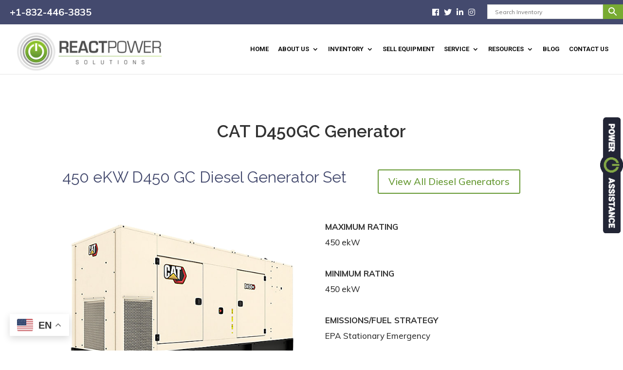

--- FILE ---
content_type: text/html; charset=utf-8
request_url: https://www.google.com/recaptcha/api2/anchor?ar=1&k=6LcutScrAAAAAB-c0EP3BvwuIaaXaNNN7yC1JzgX&co=aHR0cHM6Ly93d3cucmVhY3Rwb3dlci5jb206NDQz&hl=en&v=N67nZn4AqZkNcbeMu4prBgzg&size=invisible&anchor-ms=20000&execute-ms=30000&cb=2m9tx3p00eu0
body_size: 48644
content:
<!DOCTYPE HTML><html dir="ltr" lang="en"><head><meta http-equiv="Content-Type" content="text/html; charset=UTF-8">
<meta http-equiv="X-UA-Compatible" content="IE=edge">
<title>reCAPTCHA</title>
<style type="text/css">
/* cyrillic-ext */
@font-face {
  font-family: 'Roboto';
  font-style: normal;
  font-weight: 400;
  font-stretch: 100%;
  src: url(//fonts.gstatic.com/s/roboto/v48/KFO7CnqEu92Fr1ME7kSn66aGLdTylUAMa3GUBHMdazTgWw.woff2) format('woff2');
  unicode-range: U+0460-052F, U+1C80-1C8A, U+20B4, U+2DE0-2DFF, U+A640-A69F, U+FE2E-FE2F;
}
/* cyrillic */
@font-face {
  font-family: 'Roboto';
  font-style: normal;
  font-weight: 400;
  font-stretch: 100%;
  src: url(//fonts.gstatic.com/s/roboto/v48/KFO7CnqEu92Fr1ME7kSn66aGLdTylUAMa3iUBHMdazTgWw.woff2) format('woff2');
  unicode-range: U+0301, U+0400-045F, U+0490-0491, U+04B0-04B1, U+2116;
}
/* greek-ext */
@font-face {
  font-family: 'Roboto';
  font-style: normal;
  font-weight: 400;
  font-stretch: 100%;
  src: url(//fonts.gstatic.com/s/roboto/v48/KFO7CnqEu92Fr1ME7kSn66aGLdTylUAMa3CUBHMdazTgWw.woff2) format('woff2');
  unicode-range: U+1F00-1FFF;
}
/* greek */
@font-face {
  font-family: 'Roboto';
  font-style: normal;
  font-weight: 400;
  font-stretch: 100%;
  src: url(//fonts.gstatic.com/s/roboto/v48/KFO7CnqEu92Fr1ME7kSn66aGLdTylUAMa3-UBHMdazTgWw.woff2) format('woff2');
  unicode-range: U+0370-0377, U+037A-037F, U+0384-038A, U+038C, U+038E-03A1, U+03A3-03FF;
}
/* math */
@font-face {
  font-family: 'Roboto';
  font-style: normal;
  font-weight: 400;
  font-stretch: 100%;
  src: url(//fonts.gstatic.com/s/roboto/v48/KFO7CnqEu92Fr1ME7kSn66aGLdTylUAMawCUBHMdazTgWw.woff2) format('woff2');
  unicode-range: U+0302-0303, U+0305, U+0307-0308, U+0310, U+0312, U+0315, U+031A, U+0326-0327, U+032C, U+032F-0330, U+0332-0333, U+0338, U+033A, U+0346, U+034D, U+0391-03A1, U+03A3-03A9, U+03B1-03C9, U+03D1, U+03D5-03D6, U+03F0-03F1, U+03F4-03F5, U+2016-2017, U+2034-2038, U+203C, U+2040, U+2043, U+2047, U+2050, U+2057, U+205F, U+2070-2071, U+2074-208E, U+2090-209C, U+20D0-20DC, U+20E1, U+20E5-20EF, U+2100-2112, U+2114-2115, U+2117-2121, U+2123-214F, U+2190, U+2192, U+2194-21AE, U+21B0-21E5, U+21F1-21F2, U+21F4-2211, U+2213-2214, U+2216-22FF, U+2308-230B, U+2310, U+2319, U+231C-2321, U+2336-237A, U+237C, U+2395, U+239B-23B7, U+23D0, U+23DC-23E1, U+2474-2475, U+25AF, U+25B3, U+25B7, U+25BD, U+25C1, U+25CA, U+25CC, U+25FB, U+266D-266F, U+27C0-27FF, U+2900-2AFF, U+2B0E-2B11, U+2B30-2B4C, U+2BFE, U+3030, U+FF5B, U+FF5D, U+1D400-1D7FF, U+1EE00-1EEFF;
}
/* symbols */
@font-face {
  font-family: 'Roboto';
  font-style: normal;
  font-weight: 400;
  font-stretch: 100%;
  src: url(//fonts.gstatic.com/s/roboto/v48/KFO7CnqEu92Fr1ME7kSn66aGLdTylUAMaxKUBHMdazTgWw.woff2) format('woff2');
  unicode-range: U+0001-000C, U+000E-001F, U+007F-009F, U+20DD-20E0, U+20E2-20E4, U+2150-218F, U+2190, U+2192, U+2194-2199, U+21AF, U+21E6-21F0, U+21F3, U+2218-2219, U+2299, U+22C4-22C6, U+2300-243F, U+2440-244A, U+2460-24FF, U+25A0-27BF, U+2800-28FF, U+2921-2922, U+2981, U+29BF, U+29EB, U+2B00-2BFF, U+4DC0-4DFF, U+FFF9-FFFB, U+10140-1018E, U+10190-1019C, U+101A0, U+101D0-101FD, U+102E0-102FB, U+10E60-10E7E, U+1D2C0-1D2D3, U+1D2E0-1D37F, U+1F000-1F0FF, U+1F100-1F1AD, U+1F1E6-1F1FF, U+1F30D-1F30F, U+1F315, U+1F31C, U+1F31E, U+1F320-1F32C, U+1F336, U+1F378, U+1F37D, U+1F382, U+1F393-1F39F, U+1F3A7-1F3A8, U+1F3AC-1F3AF, U+1F3C2, U+1F3C4-1F3C6, U+1F3CA-1F3CE, U+1F3D4-1F3E0, U+1F3ED, U+1F3F1-1F3F3, U+1F3F5-1F3F7, U+1F408, U+1F415, U+1F41F, U+1F426, U+1F43F, U+1F441-1F442, U+1F444, U+1F446-1F449, U+1F44C-1F44E, U+1F453, U+1F46A, U+1F47D, U+1F4A3, U+1F4B0, U+1F4B3, U+1F4B9, U+1F4BB, U+1F4BF, U+1F4C8-1F4CB, U+1F4D6, U+1F4DA, U+1F4DF, U+1F4E3-1F4E6, U+1F4EA-1F4ED, U+1F4F7, U+1F4F9-1F4FB, U+1F4FD-1F4FE, U+1F503, U+1F507-1F50B, U+1F50D, U+1F512-1F513, U+1F53E-1F54A, U+1F54F-1F5FA, U+1F610, U+1F650-1F67F, U+1F687, U+1F68D, U+1F691, U+1F694, U+1F698, U+1F6AD, U+1F6B2, U+1F6B9-1F6BA, U+1F6BC, U+1F6C6-1F6CF, U+1F6D3-1F6D7, U+1F6E0-1F6EA, U+1F6F0-1F6F3, U+1F6F7-1F6FC, U+1F700-1F7FF, U+1F800-1F80B, U+1F810-1F847, U+1F850-1F859, U+1F860-1F887, U+1F890-1F8AD, U+1F8B0-1F8BB, U+1F8C0-1F8C1, U+1F900-1F90B, U+1F93B, U+1F946, U+1F984, U+1F996, U+1F9E9, U+1FA00-1FA6F, U+1FA70-1FA7C, U+1FA80-1FA89, U+1FA8F-1FAC6, U+1FACE-1FADC, U+1FADF-1FAE9, U+1FAF0-1FAF8, U+1FB00-1FBFF;
}
/* vietnamese */
@font-face {
  font-family: 'Roboto';
  font-style: normal;
  font-weight: 400;
  font-stretch: 100%;
  src: url(//fonts.gstatic.com/s/roboto/v48/KFO7CnqEu92Fr1ME7kSn66aGLdTylUAMa3OUBHMdazTgWw.woff2) format('woff2');
  unicode-range: U+0102-0103, U+0110-0111, U+0128-0129, U+0168-0169, U+01A0-01A1, U+01AF-01B0, U+0300-0301, U+0303-0304, U+0308-0309, U+0323, U+0329, U+1EA0-1EF9, U+20AB;
}
/* latin-ext */
@font-face {
  font-family: 'Roboto';
  font-style: normal;
  font-weight: 400;
  font-stretch: 100%;
  src: url(//fonts.gstatic.com/s/roboto/v48/KFO7CnqEu92Fr1ME7kSn66aGLdTylUAMa3KUBHMdazTgWw.woff2) format('woff2');
  unicode-range: U+0100-02BA, U+02BD-02C5, U+02C7-02CC, U+02CE-02D7, U+02DD-02FF, U+0304, U+0308, U+0329, U+1D00-1DBF, U+1E00-1E9F, U+1EF2-1EFF, U+2020, U+20A0-20AB, U+20AD-20C0, U+2113, U+2C60-2C7F, U+A720-A7FF;
}
/* latin */
@font-face {
  font-family: 'Roboto';
  font-style: normal;
  font-weight: 400;
  font-stretch: 100%;
  src: url(//fonts.gstatic.com/s/roboto/v48/KFO7CnqEu92Fr1ME7kSn66aGLdTylUAMa3yUBHMdazQ.woff2) format('woff2');
  unicode-range: U+0000-00FF, U+0131, U+0152-0153, U+02BB-02BC, U+02C6, U+02DA, U+02DC, U+0304, U+0308, U+0329, U+2000-206F, U+20AC, U+2122, U+2191, U+2193, U+2212, U+2215, U+FEFF, U+FFFD;
}
/* cyrillic-ext */
@font-face {
  font-family: 'Roboto';
  font-style: normal;
  font-weight: 500;
  font-stretch: 100%;
  src: url(//fonts.gstatic.com/s/roboto/v48/KFO7CnqEu92Fr1ME7kSn66aGLdTylUAMa3GUBHMdazTgWw.woff2) format('woff2');
  unicode-range: U+0460-052F, U+1C80-1C8A, U+20B4, U+2DE0-2DFF, U+A640-A69F, U+FE2E-FE2F;
}
/* cyrillic */
@font-face {
  font-family: 'Roboto';
  font-style: normal;
  font-weight: 500;
  font-stretch: 100%;
  src: url(//fonts.gstatic.com/s/roboto/v48/KFO7CnqEu92Fr1ME7kSn66aGLdTylUAMa3iUBHMdazTgWw.woff2) format('woff2');
  unicode-range: U+0301, U+0400-045F, U+0490-0491, U+04B0-04B1, U+2116;
}
/* greek-ext */
@font-face {
  font-family: 'Roboto';
  font-style: normal;
  font-weight: 500;
  font-stretch: 100%;
  src: url(//fonts.gstatic.com/s/roboto/v48/KFO7CnqEu92Fr1ME7kSn66aGLdTylUAMa3CUBHMdazTgWw.woff2) format('woff2');
  unicode-range: U+1F00-1FFF;
}
/* greek */
@font-face {
  font-family: 'Roboto';
  font-style: normal;
  font-weight: 500;
  font-stretch: 100%;
  src: url(//fonts.gstatic.com/s/roboto/v48/KFO7CnqEu92Fr1ME7kSn66aGLdTylUAMa3-UBHMdazTgWw.woff2) format('woff2');
  unicode-range: U+0370-0377, U+037A-037F, U+0384-038A, U+038C, U+038E-03A1, U+03A3-03FF;
}
/* math */
@font-face {
  font-family: 'Roboto';
  font-style: normal;
  font-weight: 500;
  font-stretch: 100%;
  src: url(//fonts.gstatic.com/s/roboto/v48/KFO7CnqEu92Fr1ME7kSn66aGLdTylUAMawCUBHMdazTgWw.woff2) format('woff2');
  unicode-range: U+0302-0303, U+0305, U+0307-0308, U+0310, U+0312, U+0315, U+031A, U+0326-0327, U+032C, U+032F-0330, U+0332-0333, U+0338, U+033A, U+0346, U+034D, U+0391-03A1, U+03A3-03A9, U+03B1-03C9, U+03D1, U+03D5-03D6, U+03F0-03F1, U+03F4-03F5, U+2016-2017, U+2034-2038, U+203C, U+2040, U+2043, U+2047, U+2050, U+2057, U+205F, U+2070-2071, U+2074-208E, U+2090-209C, U+20D0-20DC, U+20E1, U+20E5-20EF, U+2100-2112, U+2114-2115, U+2117-2121, U+2123-214F, U+2190, U+2192, U+2194-21AE, U+21B0-21E5, U+21F1-21F2, U+21F4-2211, U+2213-2214, U+2216-22FF, U+2308-230B, U+2310, U+2319, U+231C-2321, U+2336-237A, U+237C, U+2395, U+239B-23B7, U+23D0, U+23DC-23E1, U+2474-2475, U+25AF, U+25B3, U+25B7, U+25BD, U+25C1, U+25CA, U+25CC, U+25FB, U+266D-266F, U+27C0-27FF, U+2900-2AFF, U+2B0E-2B11, U+2B30-2B4C, U+2BFE, U+3030, U+FF5B, U+FF5D, U+1D400-1D7FF, U+1EE00-1EEFF;
}
/* symbols */
@font-face {
  font-family: 'Roboto';
  font-style: normal;
  font-weight: 500;
  font-stretch: 100%;
  src: url(//fonts.gstatic.com/s/roboto/v48/KFO7CnqEu92Fr1ME7kSn66aGLdTylUAMaxKUBHMdazTgWw.woff2) format('woff2');
  unicode-range: U+0001-000C, U+000E-001F, U+007F-009F, U+20DD-20E0, U+20E2-20E4, U+2150-218F, U+2190, U+2192, U+2194-2199, U+21AF, U+21E6-21F0, U+21F3, U+2218-2219, U+2299, U+22C4-22C6, U+2300-243F, U+2440-244A, U+2460-24FF, U+25A0-27BF, U+2800-28FF, U+2921-2922, U+2981, U+29BF, U+29EB, U+2B00-2BFF, U+4DC0-4DFF, U+FFF9-FFFB, U+10140-1018E, U+10190-1019C, U+101A0, U+101D0-101FD, U+102E0-102FB, U+10E60-10E7E, U+1D2C0-1D2D3, U+1D2E0-1D37F, U+1F000-1F0FF, U+1F100-1F1AD, U+1F1E6-1F1FF, U+1F30D-1F30F, U+1F315, U+1F31C, U+1F31E, U+1F320-1F32C, U+1F336, U+1F378, U+1F37D, U+1F382, U+1F393-1F39F, U+1F3A7-1F3A8, U+1F3AC-1F3AF, U+1F3C2, U+1F3C4-1F3C6, U+1F3CA-1F3CE, U+1F3D4-1F3E0, U+1F3ED, U+1F3F1-1F3F3, U+1F3F5-1F3F7, U+1F408, U+1F415, U+1F41F, U+1F426, U+1F43F, U+1F441-1F442, U+1F444, U+1F446-1F449, U+1F44C-1F44E, U+1F453, U+1F46A, U+1F47D, U+1F4A3, U+1F4B0, U+1F4B3, U+1F4B9, U+1F4BB, U+1F4BF, U+1F4C8-1F4CB, U+1F4D6, U+1F4DA, U+1F4DF, U+1F4E3-1F4E6, U+1F4EA-1F4ED, U+1F4F7, U+1F4F9-1F4FB, U+1F4FD-1F4FE, U+1F503, U+1F507-1F50B, U+1F50D, U+1F512-1F513, U+1F53E-1F54A, U+1F54F-1F5FA, U+1F610, U+1F650-1F67F, U+1F687, U+1F68D, U+1F691, U+1F694, U+1F698, U+1F6AD, U+1F6B2, U+1F6B9-1F6BA, U+1F6BC, U+1F6C6-1F6CF, U+1F6D3-1F6D7, U+1F6E0-1F6EA, U+1F6F0-1F6F3, U+1F6F7-1F6FC, U+1F700-1F7FF, U+1F800-1F80B, U+1F810-1F847, U+1F850-1F859, U+1F860-1F887, U+1F890-1F8AD, U+1F8B0-1F8BB, U+1F8C0-1F8C1, U+1F900-1F90B, U+1F93B, U+1F946, U+1F984, U+1F996, U+1F9E9, U+1FA00-1FA6F, U+1FA70-1FA7C, U+1FA80-1FA89, U+1FA8F-1FAC6, U+1FACE-1FADC, U+1FADF-1FAE9, U+1FAF0-1FAF8, U+1FB00-1FBFF;
}
/* vietnamese */
@font-face {
  font-family: 'Roboto';
  font-style: normal;
  font-weight: 500;
  font-stretch: 100%;
  src: url(//fonts.gstatic.com/s/roboto/v48/KFO7CnqEu92Fr1ME7kSn66aGLdTylUAMa3OUBHMdazTgWw.woff2) format('woff2');
  unicode-range: U+0102-0103, U+0110-0111, U+0128-0129, U+0168-0169, U+01A0-01A1, U+01AF-01B0, U+0300-0301, U+0303-0304, U+0308-0309, U+0323, U+0329, U+1EA0-1EF9, U+20AB;
}
/* latin-ext */
@font-face {
  font-family: 'Roboto';
  font-style: normal;
  font-weight: 500;
  font-stretch: 100%;
  src: url(//fonts.gstatic.com/s/roboto/v48/KFO7CnqEu92Fr1ME7kSn66aGLdTylUAMa3KUBHMdazTgWw.woff2) format('woff2');
  unicode-range: U+0100-02BA, U+02BD-02C5, U+02C7-02CC, U+02CE-02D7, U+02DD-02FF, U+0304, U+0308, U+0329, U+1D00-1DBF, U+1E00-1E9F, U+1EF2-1EFF, U+2020, U+20A0-20AB, U+20AD-20C0, U+2113, U+2C60-2C7F, U+A720-A7FF;
}
/* latin */
@font-face {
  font-family: 'Roboto';
  font-style: normal;
  font-weight: 500;
  font-stretch: 100%;
  src: url(//fonts.gstatic.com/s/roboto/v48/KFO7CnqEu92Fr1ME7kSn66aGLdTylUAMa3yUBHMdazQ.woff2) format('woff2');
  unicode-range: U+0000-00FF, U+0131, U+0152-0153, U+02BB-02BC, U+02C6, U+02DA, U+02DC, U+0304, U+0308, U+0329, U+2000-206F, U+20AC, U+2122, U+2191, U+2193, U+2212, U+2215, U+FEFF, U+FFFD;
}
/* cyrillic-ext */
@font-face {
  font-family: 'Roboto';
  font-style: normal;
  font-weight: 900;
  font-stretch: 100%;
  src: url(//fonts.gstatic.com/s/roboto/v48/KFO7CnqEu92Fr1ME7kSn66aGLdTylUAMa3GUBHMdazTgWw.woff2) format('woff2');
  unicode-range: U+0460-052F, U+1C80-1C8A, U+20B4, U+2DE0-2DFF, U+A640-A69F, U+FE2E-FE2F;
}
/* cyrillic */
@font-face {
  font-family: 'Roboto';
  font-style: normal;
  font-weight: 900;
  font-stretch: 100%;
  src: url(//fonts.gstatic.com/s/roboto/v48/KFO7CnqEu92Fr1ME7kSn66aGLdTylUAMa3iUBHMdazTgWw.woff2) format('woff2');
  unicode-range: U+0301, U+0400-045F, U+0490-0491, U+04B0-04B1, U+2116;
}
/* greek-ext */
@font-face {
  font-family: 'Roboto';
  font-style: normal;
  font-weight: 900;
  font-stretch: 100%;
  src: url(//fonts.gstatic.com/s/roboto/v48/KFO7CnqEu92Fr1ME7kSn66aGLdTylUAMa3CUBHMdazTgWw.woff2) format('woff2');
  unicode-range: U+1F00-1FFF;
}
/* greek */
@font-face {
  font-family: 'Roboto';
  font-style: normal;
  font-weight: 900;
  font-stretch: 100%;
  src: url(//fonts.gstatic.com/s/roboto/v48/KFO7CnqEu92Fr1ME7kSn66aGLdTylUAMa3-UBHMdazTgWw.woff2) format('woff2');
  unicode-range: U+0370-0377, U+037A-037F, U+0384-038A, U+038C, U+038E-03A1, U+03A3-03FF;
}
/* math */
@font-face {
  font-family: 'Roboto';
  font-style: normal;
  font-weight: 900;
  font-stretch: 100%;
  src: url(//fonts.gstatic.com/s/roboto/v48/KFO7CnqEu92Fr1ME7kSn66aGLdTylUAMawCUBHMdazTgWw.woff2) format('woff2');
  unicode-range: U+0302-0303, U+0305, U+0307-0308, U+0310, U+0312, U+0315, U+031A, U+0326-0327, U+032C, U+032F-0330, U+0332-0333, U+0338, U+033A, U+0346, U+034D, U+0391-03A1, U+03A3-03A9, U+03B1-03C9, U+03D1, U+03D5-03D6, U+03F0-03F1, U+03F4-03F5, U+2016-2017, U+2034-2038, U+203C, U+2040, U+2043, U+2047, U+2050, U+2057, U+205F, U+2070-2071, U+2074-208E, U+2090-209C, U+20D0-20DC, U+20E1, U+20E5-20EF, U+2100-2112, U+2114-2115, U+2117-2121, U+2123-214F, U+2190, U+2192, U+2194-21AE, U+21B0-21E5, U+21F1-21F2, U+21F4-2211, U+2213-2214, U+2216-22FF, U+2308-230B, U+2310, U+2319, U+231C-2321, U+2336-237A, U+237C, U+2395, U+239B-23B7, U+23D0, U+23DC-23E1, U+2474-2475, U+25AF, U+25B3, U+25B7, U+25BD, U+25C1, U+25CA, U+25CC, U+25FB, U+266D-266F, U+27C0-27FF, U+2900-2AFF, U+2B0E-2B11, U+2B30-2B4C, U+2BFE, U+3030, U+FF5B, U+FF5D, U+1D400-1D7FF, U+1EE00-1EEFF;
}
/* symbols */
@font-face {
  font-family: 'Roboto';
  font-style: normal;
  font-weight: 900;
  font-stretch: 100%;
  src: url(//fonts.gstatic.com/s/roboto/v48/KFO7CnqEu92Fr1ME7kSn66aGLdTylUAMaxKUBHMdazTgWw.woff2) format('woff2');
  unicode-range: U+0001-000C, U+000E-001F, U+007F-009F, U+20DD-20E0, U+20E2-20E4, U+2150-218F, U+2190, U+2192, U+2194-2199, U+21AF, U+21E6-21F0, U+21F3, U+2218-2219, U+2299, U+22C4-22C6, U+2300-243F, U+2440-244A, U+2460-24FF, U+25A0-27BF, U+2800-28FF, U+2921-2922, U+2981, U+29BF, U+29EB, U+2B00-2BFF, U+4DC0-4DFF, U+FFF9-FFFB, U+10140-1018E, U+10190-1019C, U+101A0, U+101D0-101FD, U+102E0-102FB, U+10E60-10E7E, U+1D2C0-1D2D3, U+1D2E0-1D37F, U+1F000-1F0FF, U+1F100-1F1AD, U+1F1E6-1F1FF, U+1F30D-1F30F, U+1F315, U+1F31C, U+1F31E, U+1F320-1F32C, U+1F336, U+1F378, U+1F37D, U+1F382, U+1F393-1F39F, U+1F3A7-1F3A8, U+1F3AC-1F3AF, U+1F3C2, U+1F3C4-1F3C6, U+1F3CA-1F3CE, U+1F3D4-1F3E0, U+1F3ED, U+1F3F1-1F3F3, U+1F3F5-1F3F7, U+1F408, U+1F415, U+1F41F, U+1F426, U+1F43F, U+1F441-1F442, U+1F444, U+1F446-1F449, U+1F44C-1F44E, U+1F453, U+1F46A, U+1F47D, U+1F4A3, U+1F4B0, U+1F4B3, U+1F4B9, U+1F4BB, U+1F4BF, U+1F4C8-1F4CB, U+1F4D6, U+1F4DA, U+1F4DF, U+1F4E3-1F4E6, U+1F4EA-1F4ED, U+1F4F7, U+1F4F9-1F4FB, U+1F4FD-1F4FE, U+1F503, U+1F507-1F50B, U+1F50D, U+1F512-1F513, U+1F53E-1F54A, U+1F54F-1F5FA, U+1F610, U+1F650-1F67F, U+1F687, U+1F68D, U+1F691, U+1F694, U+1F698, U+1F6AD, U+1F6B2, U+1F6B9-1F6BA, U+1F6BC, U+1F6C6-1F6CF, U+1F6D3-1F6D7, U+1F6E0-1F6EA, U+1F6F0-1F6F3, U+1F6F7-1F6FC, U+1F700-1F7FF, U+1F800-1F80B, U+1F810-1F847, U+1F850-1F859, U+1F860-1F887, U+1F890-1F8AD, U+1F8B0-1F8BB, U+1F8C0-1F8C1, U+1F900-1F90B, U+1F93B, U+1F946, U+1F984, U+1F996, U+1F9E9, U+1FA00-1FA6F, U+1FA70-1FA7C, U+1FA80-1FA89, U+1FA8F-1FAC6, U+1FACE-1FADC, U+1FADF-1FAE9, U+1FAF0-1FAF8, U+1FB00-1FBFF;
}
/* vietnamese */
@font-face {
  font-family: 'Roboto';
  font-style: normal;
  font-weight: 900;
  font-stretch: 100%;
  src: url(//fonts.gstatic.com/s/roboto/v48/KFO7CnqEu92Fr1ME7kSn66aGLdTylUAMa3OUBHMdazTgWw.woff2) format('woff2');
  unicode-range: U+0102-0103, U+0110-0111, U+0128-0129, U+0168-0169, U+01A0-01A1, U+01AF-01B0, U+0300-0301, U+0303-0304, U+0308-0309, U+0323, U+0329, U+1EA0-1EF9, U+20AB;
}
/* latin-ext */
@font-face {
  font-family: 'Roboto';
  font-style: normal;
  font-weight: 900;
  font-stretch: 100%;
  src: url(//fonts.gstatic.com/s/roboto/v48/KFO7CnqEu92Fr1ME7kSn66aGLdTylUAMa3KUBHMdazTgWw.woff2) format('woff2');
  unicode-range: U+0100-02BA, U+02BD-02C5, U+02C7-02CC, U+02CE-02D7, U+02DD-02FF, U+0304, U+0308, U+0329, U+1D00-1DBF, U+1E00-1E9F, U+1EF2-1EFF, U+2020, U+20A0-20AB, U+20AD-20C0, U+2113, U+2C60-2C7F, U+A720-A7FF;
}
/* latin */
@font-face {
  font-family: 'Roboto';
  font-style: normal;
  font-weight: 900;
  font-stretch: 100%;
  src: url(//fonts.gstatic.com/s/roboto/v48/KFO7CnqEu92Fr1ME7kSn66aGLdTylUAMa3yUBHMdazQ.woff2) format('woff2');
  unicode-range: U+0000-00FF, U+0131, U+0152-0153, U+02BB-02BC, U+02C6, U+02DA, U+02DC, U+0304, U+0308, U+0329, U+2000-206F, U+20AC, U+2122, U+2191, U+2193, U+2212, U+2215, U+FEFF, U+FFFD;
}

</style>
<link rel="stylesheet" type="text/css" href="https://www.gstatic.com/recaptcha/releases/N67nZn4AqZkNcbeMu4prBgzg/styles__ltr.css">
<script nonce="zaBYj31p9aOTUIV_5noO8w" type="text/javascript">window['__recaptcha_api'] = 'https://www.google.com/recaptcha/api2/';</script>
<script type="text/javascript" src="https://www.gstatic.com/recaptcha/releases/N67nZn4AqZkNcbeMu4prBgzg/recaptcha__en.js" nonce="zaBYj31p9aOTUIV_5noO8w">
      
    </script></head>
<body><div id="rc-anchor-alert" class="rc-anchor-alert"></div>
<input type="hidden" id="recaptcha-token" value="[base64]">
<script type="text/javascript" nonce="zaBYj31p9aOTUIV_5noO8w">
      recaptcha.anchor.Main.init("[\x22ainput\x22,[\x22bgdata\x22,\x22\x22,\[base64]/[base64]/MjU1Ong/[base64]/[base64]/[base64]/[base64]/[base64]/[base64]/[base64]/[base64]/[base64]/[base64]/[base64]/[base64]/[base64]/[base64]/[base64]\\u003d\x22,\[base64]\x22,\x22wqwmwrk8w7JARsO5egBUCiIgw6DDvwjDmMO+Bi0sSmkZw7fCvk16TV5BFnLDiVjCtj0ydFM2wrbDi23CmSxPSEgUWFYGBMK9w58xYQPClMKUwrEnwqUYRMOPPcKHChJEEsO4woxtwqlOw5DCgcOTXsOEMnzDh8O5EMK/[base64]/SsKOZMOuwpDDi3jCicOmw4bCuCkCb8OMAQrCvg4tw610eXtTwqvCq2xDw6/[base64]/[base64]/CvMOlwqrDmMOCOCbDjsKHwr3CpjHDpsK/NsK6w7zCisKOwr7Cgw4VMMK+cHxSw6BAwr5+wowgw7p7w5/DgE49G8OmwqJCw4hCJUo3wo/DqCXDmcK/wr7CiBTDicO9w57DocOIQ1dNJkRCIlUPCcOZw43DlMK/w6J0ImIeB8KAwqEedF3DnFdabH3DqjldFGwwwonDm8KGET17w4J2w5VMwpLDjlXDjsOjC3TDtsO4w6Zvwq0bwqUtw5nCuBJLGMKnecKOwohKw4s1IcOxUSQiCWXCmiPDkMOIwrfDrW1Fw57Ci1fDg8KUL0vCl8O0FcOTw40XOm/CuXY8alfDvMKBZcONwo4awoFMIyFAw4/Cs8KlFMKdwoplwpvCtMK0bcOaSCwWwqw8YMKwwoTCmR7CkcOiccOGXVDDp3dXEMOUwpMPw4fDh8OKD35cJXR/wqR2woo8D8K9w78nwpXDhHxJwpnCnlxewpHCji1gV8Otw4vDlcKzw6/DgSBNC2rCvcOYXjh9YsK3BzTCi3vCgcOIanTCoS4BKWnDgyTCmsOrwoTDg8ONJELCjig0wp7DpSsXwobCoMKrwop3wrzDsCB5AD/DhsODw4RKOMOAwqrDrXjDhcO4dz7Cl2dXwr7CosKfwq0PwokaNMK0I01XfMKowqMjSsOJdsONwqTCrcOhw5nDnQ9kE8KjTcOjezfCr1p/wrETw5cLZcOJwpDCqSjCjVJSZcKjd8KTwqBENTY0DAsBf8K/w5jCrQnDmsKKwqPDnBA5DAUKbSpQw4ALw6zDrVdZwqXCuRrDsWDDj8O/KMOCDsKkwqpPSTPDhMKoKVnDu8ONwqvDjSbDmWkgw7/CiQEwwrTDmkfDisOWw4RtwpHDiMOBw4tnwoI9wo59w4UcBcKNLsO5FEHDj8KINm4/ecK4w7AQw4bDo17CmkFbw6DCp8OZwpZELcK9MV3DrcOdH8OkdxbCoWHDvsK7fwdxWSnDvMO1b2fCpMO2wpzDghLCvxPDpcKmwrVJOgxVV8OtSX5gw4Eow5Blf8KTw79CTnPDlcKPw7nDj8KwUsO3wqBNfjzCgUvCrcOmbsOqw5/ChMK/wrrCjsOWwoPCh1pDwqwuU03CoDN+VHTDkhHCkMK9w7TDhjArwqYuwoAywrIgFMK7c8OOQH/DssKpwrA9CT1waMOtNjsHZ8K9wppnR8OaO8KfXcKndCXDomR8F8K7wrBfwp/DtsK2wrLDl8KvRyJ7wqRlYsO3wqfDv8OMJMK+DsOSw59Aw4ZTwqbDm1rCvMKwJW4FVnLDpGXClHUgcmUnaWbDqj7CpVfDtcO1HBQjXsKWwqzDqXPDqQPCpsK2wpLCv8OIwrBZw4kyK3bDukLCgzPDpi7Du1/ChcKbGsKQTMKZw77DoXhyblbCv8OIwpApw6tHUSrCtVgVHhdQw5F/RC1nwop9w4fDhsKJw5RvfsKbw7hIEUFAYw7DscKMPcO+VMO+f3towqB7LsKTWDtQwoIOwow5w5LDosOWwrMBbUXDjsOfw5DDikdDTEpiMcOWJU3DmsOfwrF3UsOVYllOScOwDcKbw540PCZtT8OvQG/CrSnCh8KYwp7CmMO4eMK+wrQlw5HDgcK4FAnCsMKuWcOHUBRDf8OHJFfCqyA6w7/Diz7DtFfCkhvDthPDnGo8wo/DjBrDsMO5EwA9A8K9wqNvw7kJw4DDiDQbw7tNPsKJYxrCj8KWK8OTTkvCuRHDji86NRwhJsO6FMOqw5g6w4B1JMOJwrPDo1YrPX3DlsK8wqJ7LMOgCFbDjMO7wqDDicKCwolPwqVtZVJjMHXCuS7ClmLDhl/CmMKPScOZb8OUI1/DpcOLaAjDilJtemDDk8K/GMONwrEoG1InZcOvY8KbwrscbMKzw4fDuFkrMSHCvDNEwoAqwoPCtVTDthFCw4J/wqTCvHrCi8KNYsKowofCggVgwr/DlFBIUsKPWWgDw54Iw7EZw5hywpFnR8O+DsOpeMOwZMOiNsOWw4PDpm3ClXLCsMKrwqzDi8KvIEXDpB4mwpfCqsOpwpvCosKtKRZewqtZwrLDjBQtLcOQw67CsD0twpxqw5E8ZcOawoXDnztLTlRRbMKJIsOlwpo/[base64]/CnG5Pw40XBSkDw6/DosOWwoTCsMOtw4tkw7TDgANfwrXDmcO5w4rCssOhGjxzMMOGfw3Cp8K/[base64]/CicK5w77Dn8OwwopqNsODwrAtYQ3CqQrDsl7CmsKVH8KXB8OrIkF7wqbCiy9ZwrXDtR4MUMKbw5cuQCUZwobDo8K5G8KeLjkyXU3DpcK3w5Bsw6DDg3fCjljCuyjDmmdswozDlcOqw6sCO8O0wqXCrcOLw6NiAsOuw5bCusKcf8KRfcOZw6caPw9Lw4/[base64]/w4Zuw63CvcOTwoB4UsO8VsO6K37CiMKAw6s6w5B/P1hnfMKVwqciw4ABwokLa8KNwpwuwq9rHsOoPcOPw4EfwpjChm3CjsORw7nCtsOvNDYydMO/[base64]/wp/DiMKbCsKiwqvDmsOYw4I0wqB8CW7Di8OaTT98wqzDjMKUw5zDnMOxwpxtwpTCgsOewpZUwrjCvsOnw6TDoMO1dARYUSfDv8OhFcOWZQbDkCkNMFfCkQ1Gw53Ckh/DksOAwph8w7sAZEA4ZMO6w6x1B1RUwqnDuB0mw5LCn8OUdzpqwrc6w5HDvsO1GsOKw5PDuFkew63DpsOxLHPCrMK4wrXCiRYPeHRkw5EuFcKCW3zCsAjDncKwDMKfA8OmwoXDug/CtsO+bcKIwpDCgcK1LsOdw4tiw7rDlQNYc8KpwrJHFQDChk/DisKswqnDjcO7w5MtwpbCjEVsHsOvw7pxwoJAw7pQw5fCvsKXb8KkwrbDtMKFeXstCSbDsUtvL8KpwrIpUUUcWWTDlkPCoMK/w59xb8KTw59PV8Kgw5TCkMK2H8Kcw6s3wpluw6vCmV/CsAPDqcOYHcKeXsKtwrHDmWsESXd5wqnCv8OfDMOfwqBfAMKkS23CgcKyw4zCoCbCl8KQw5XCr8OTGsO6ThpoPMKWJQBSwpBSw5jCoDNXwpUVw6UnXHjDgMKEw6FIKcKjwqrCpj9pecOxw77Do2DDliY/wo1ewrAYNsOUSn5iw5zDs8OWLScOwrESw6LCsghBw6/[base64]/w67CjyUfw7A5woN2wopqwr3DoVrDu1/Cl055w7HCjcOLwqPDl3DCpsORw73DpxXCtS3CvivDqsOqW27Dpj7DvMKqwr/[base64]/DswEtYGJbfTwXVSJjwo/DildPWsOTTcKxVmIVZcOHw7fDrXMXRWzCkS98b0MWGnvDoFjDli3CggbCp8KRHMOXU8KXMcKiGcOQHT8JLzkkS8KwTCE+w4jCtMK2QMKdwoMtw649w5HCm8Ojwqgww4/DqETCkMKtGsKbw5xVBiAzITXCgDwtAzDDvlvCsG9Yw5gjw4XClWdNcsKHTcOoYcKrw63DsHhCBFvCtMOjwrEkw5gEw4rClMKMw58XXXA3ccKPesKTwpd4w6x4wpUxTMKowoVKw4hVwoUsw4jDosODBcK7XwNgw7TCqcKORMOVIRDDtsO9w6nDtMK9wpsoWMKSwo/CoSDDmsK0w5HDnsOvG8ORwpjCucObEsK2wpXCo8OzbcOCwptHO8KRwr/CrcOEesO8C8OZIQfDq2hPw6Zxw7LCscKrF8KQwrfDsFVAwqHCr8K5wogRTh7CrMOvXsKRwoXCjXHClDkxwpwtwqIlw7RgKwLCu3gEw4fCqcKkRsKnM0jCs8Kvwok3w5/CpQREwqs8EifCoG/CuAJ/wp09wo9/woJzMmTCicKSw4YQak9OfUgES3x3ZsOhIBoAwowPw7PCjcO9w4d6MHUBw7oZH31swo3CuMK1BULCuQpJKsKKFHhQbsKYw5/[base64]/CgMODwobDo8OwHRMTKXw2w7VNwrJQw4JWwrJWMFHDjkjDvjPCkkl0SMOZOHclwqkBwp/[base64]/Dp1rDhQ/CrmLCo1TCqsKuNWbDjzpMPnbCusOpwrvDm8KdwoTCncOlwqjDtTVgVgJhwoXDqxdERVI5On0dAcOXworCqT4Nwp3DrRhFwr1TasK9H8OJwqvCl8KoHATCvMOgKWFHw4rDh8KQAiVEw4UnUcOkwpzDoMOvwqY0w5ZiwpjCssK/IcOBLUwHF8OBwp4WwobCnMO7acOVwqDCq1/Cs8K3EcO+bcOhwqtow4jDhSlaw5fDnsOVwojDl17CrMOhTcK0H1wQPjM2ah1gw6lbfcKVK8Oew4/[base64]/Cs8O9X8OmS1J4RcOlTMOLwoXCi8K/[base64]/HD4Kwq10OMK7RQ0aw40cw5bDg8OLEsK3TcORZi7DncKbQRTCisKoPFYcA8O2w7rCtirCiUUdO8KVbF/DiMKVWiNLesOjw6DDlMOgHXdXwoXDnUDDv8KYwr7CjsOiw6IswqbCpRMFw4VIwppIw6k/[base64]/CsGEQVljCrTlBSMKNPcKew6FbDx7CqsOASxAwWVtsfGMfIcO1FEvDpBzDrWgEwp7Dh1Zyw7NdwrnDl3bDtyhhJTbDu8O8YE3Dlmspw4TDnRrCqcKBTcKxEVpmw6zDvmTCoGl0wqPCpMOZAsKVEMOBwqrCvsOyPG1rKmTCj8OVASnDl8KYF8OAe8KHVD/CiAF6woLDsgrCsXzDphoywqnDk8KawrrDmmIJW8KYw5wOKVkkwoVWw4EkKsOAw4YCwpMmLyh/wr4DRsKww4fDusO/w7I3NMO2wqXDkcO4wpoNDH/Cj8KVT8KHQh/Dmi0sw7nDrxnCl1RSwrTCocKACcKRKAjCq8KMwrsUCsObw4/Cl3M9wq1DYMKUQMOvwqPDq8OIDMOZwokaKcKYCsOhFzFpwqLDuVbDnCrDg2jCg2XDrX1oVHNdRWNbw7nDksKUwpEgZMKAa8OWw7DDtUnDosKQwrUmQsOjVE9uwpgVw70CL8O2GnA4w4N2ScK7UcOAej/CrlxybcOpdkbDtQpFP8OwXMOqwoppJcO/SMKiS8OEw40WbwESZhHCqVXDihPCknxnL2XDpcKgwpXDkcOfMjvCkCHCn8Owwq3Dr27Ds8KLw59jWTvCnXFAKUHDrcKgZH02w5LCsMKudGF0QcO/CnTDt8Kwbl3CsMKfw4pzC2d5ScKRGMK1AwdyFFbDgSLCsQkMwoHDrMK5wrFafwXChRJ6McKIw6LCn23CoGXCqsKNLcK1wrghQ8KMA1UIw4dtMMKYLzc5w67DnXY9I38Hw7bDsG8NwoE5w6sndlsqdsKZw6FLw69Hf8KMw54XGMKDIsKOax3CqsOSOgUTw4nDnsOTQFg/dxjDpMO3w7hHKTUdw7ZBwrfDjMKDU8Onw7kfwo/[base64]/wroNIW3DpwpPwo8/KMKpMld0w5rDs37ClcKmwo1YOcOvwofCqnk0w69afcO/[base64]/CtXtTUkUxwq3CpcKXdsOpwo7Du1/DnEfCq8OCw5YDQhdCw6M/DcO+MMOZw6DDhHMcRMKYwqFiVMOgwpLDgBDDin3CnQcXcsO+w64RwpJDwo9kekbDsMOMWXkjO8KXSUgEwoshN0jCpMKCwrZGacOBw5ofwqLDh8OmwpkWwqDCrxTDlsOlwp4Aw43DksK3wpVCwrsEQcKTPMKpCz5UwpjDsMOgw7nCs0/[base64]/[base64]/fGIJe114IsOOdsKbQ8KEQh7CiSDDosKmw4VkSQDDmcO/wojCpGN6CsOIwrVwwrFpwrdOwqjCokouQ3/[base64]/CmznChcK7NMOCc8KAwrHDkFnCqipMwpHClsOyw7QZwp02w7nCtsOLSwzDhW91IhfCrwvDn1PDqCMRCCTCmsKmMCpUwoLCqFPDhMOuWMK3VkkodcOnXcOJw6bChGHDlsOCNMOXwqDCl8Ktw5YbeUTDtsO0w7cKw6zDr8OhPcK9acKswq/[base64]/w6QgE8KJWyN9TgPDtMOJYQ/ChsOuwqVVwqdYw5/CjsOww5cbc8Otw6EiZRXDj8Kzw6QRw5w4IcKRwpsCJsOlwrvDmUHClm/CrsOjwqBfeWwcw6ZhAsKxZ2AIwrIQD8KdwqXCrHpHNMKBRMKRYsKOPMOPGnLDu2HDjcKWWsKtOn1qw7p1Ln7Dq8KywolrWsKXPMKnw6HDoQLCuBnDui9qM8KwasKjwrjDqnLCuSV4dibDriE6w6Fow5Jvw7PDs3HDm8OGNA/DlsONwo9nHsK3w7XDtVDCpMKcwpUgw5Eac8O5PcO7EcKFTcKPMsOHb1bCmEDCrsO7w4HDg33CiTEmwptUHwXCsMOyw7TDl8KjdGXCnTfDusKEw57DnVlrU8KcwpN3w67CghHDgsKUw7ocwo9sKGzDnSh/SC3DusKiesO6BsORwoPCt2B1ccOWw5t0w5XDpkARRMOXwogiwpPDscK0w5p2wqciYC4Uwp53FzLDocO8woUTw6PCuRhiwrNASylsA07CqGhLwoLDl8KoeMK+CsOufwTChMKfwrTDqMKew4QfwrZBIX/CiSrDg050woPDq00eBVLDo0NPWSYww6vDv8Osw40ow7/DlsOkJMKGRcKNe8K4Zkh4wrTCgiLDng7Cpw/CtmvDusKOHsKdAUETJRJpJsOjwpBHwpdJAMKCwoPDhTEQGzpVw47ClQFSSS3CknMLwrXCjURZBcK7NMKAwqHDrxFpwo01w4XDmMKIwqnCu301wo9Ww5d6wpbDowFqw5UBWBA9wp4JP8Ovw47DkFstw4U9G8OcwoHDm8OcwozCp0V/[base64]/[base64]/DlBbChzdRw6nDomF6DQI4WXl5wrF9N0UvUG/CjsO1w6LDgUDDpDjDlTzCp0czL1FhfcOswrfDvzkGSsOew7tXwo7Du8OFw7puwq1YB8OwA8KoHQXChMK0w74nAsKkw59MwpzCrTTDgMOvJRvDqF51QTTCosK5ecKpw6VMw5DDpcKBw6fCocKGJcKawpBqw7jClTfCi8O2w5XDtMK3wq10wqleaWtEwqgrJsOYL8O/wr4rw4PCvsONwr8gADXCh8OOw6DCgjvDlMKlMcOuw7PClsOQw4nDp8KTw7bChBZBJlseCcOocwbDoS/CtnUUQVIZc8Oew5fDusKqfcK8w5xpFcKHOsKAwroxwqYqe8KDw61XwprChHh1XnE0wonCqHjDocOwZm7CuMK0w6JqwovCq1zDoRInwpE5X8KqwpIZwr8AcHHCvMKnw58TwpjDi3rCpnxBRQLDgsK/dAIWwrd5wo0vX2fDhjXDpsK/w5gOw4/[base64]/[base64]/CqcK9E8OzRsOiZBrDrxDDo8OQwpXDiMOeOyJKw5/Dq8Ofwrskw6PCh8OmwoHCk8KZJw7DlXrCsmDDk2/DsMKOd0nCiVdcdcOyw786d8Osf8O7w5g8w43DlFzDkEUIw6nCgcKHwpEHXsOqPjQaBsOXGVLCjSfDgMOZTRgDe8KbWTkfwpAXYW7ChAA7GEvCksKIwoE/TV/Cg1XCpk3DpnU6w6lOw5LDhcKkwofDsMKFw67Dp1XCp8KZAgrCicOjJMKBwqUOOcKzOcOZw6UtwrElDj/DqCDDll0JUMKWGETCuxPDgVUmckxSw4cCwpN3wp0Xw6bDvVvDjsK0w6wAIcK+P3zCmD9YworDpsOhc1N+VMOlMcOmQTDDtMKOHSdXw5Q2FsKia8O7GFg8EsONw6/CkQRxwqR6wqLChFnDog3Chw9VOVLDvsKRw6LCl8KbMWXDhMO3SxU8Hn4Aw4bCqcKxecKJCyrDtMOERQlLcHUEwqM5f8KMwpLCtcKFwp9rccO9JSo0wo/CmwN3bcKowoTCrHwKbwhAw5vDiMKHKMOBwrDCny95B8K6HFXDsXTCp0Ejw6U2OcOOcMOOw6bCsAnDiHgZMsOLwr84T8O/w6PCpsKNwqF9DlINwpXCncObYQt9eT7CiTcgbcOEQcKyDHVow47DkynDuMKgfMOLW8OjMcOXDsK8EMOqw7l9woNiPDTDiR0FGG/Djm/DihcTw4seMTNhdToBEyPDtMKMTMO/G8KEw4LDkwrCiQbDvMOuwqnDhnRKw6DCp8OPw5UcOMKiV8O+wrjCkD3DsyvCnjRVV8KNSw3CuBdxH8KSwq04w6wcScKFfwoSw7/CtRtpSywcw5PDiMK2ORvDjMOVworDu8OAw5YHAUU5wpnCg8K9w4UABMKMw7vDi8KRKMKnw6rCnsK5wqnCuncbGMKHwrJ8w5NROsKmwqfCmcKpMSvDhMOsbD/CjMKLODHCqsKxwqrCsynDpRjCrcOCwrVKw7zDg8O7KH3Cjj/Csn7DisOOwqLDi0vDiWwLw5A9IcO/[base64]/CuQh/OMKIWsKofMKgAsKcw75EF8KzU2U8woFOH8Kiw5TDljUKBn1deV4aw6TCrsKqw7AeK8O0ejMcagBQUMK2L3tZNzNhVRJ3wqA3W8Orw4t+wrrDscOxwqNyZCtLO8Kuw4l7wr/CqsO3bcO6B8OVw4rCksKRA1MewpXCm8KwP8OeT8KAwr3CvsOmw6J2VVcidsOUeThpe3Qpw6vCrMKTW1AtZmxUPcKNwrhXw6VMw5YswqoLwrHCtGYSLcORw4IhbMOgw5HDqDUtwoHDq3TCs8KrUxTDr8OiTwZDw518w50hw6hceMOuIsO1DQLDssO/TcONbCAxBcObwqg8wp9dIcOqOl8rwr7CgGQVBMKxNGTDlVbDk8K1w7bCiiZiY8KbGcKgJQfDosOxEjvDu8Ond2TDi8K9TWPDlMKgNh7CsCfCgB/[base64]/w5Z3w58LTEJ0ASjCvVDDn3jCt8O6B8KkBCsJwq9mOMO2LApbw67DhsKZRmjCmsOTO2RJYsOCVcKcFhDDqW88w51oPlTDoQBKPXHCpsK6PMO+w4TDun8pw5pGw70IwrnDuxM+wp/DvMOLw6ZkwozDj8Kew7EZdMOOwoPDnhUCZMKwEMOqAQkVw6wBXQXDq8KQWsK9w4URU8K9U1bDtW7ClsOlwr/Cj8Ktw6RzOsKjDMK9wo7DlsOBwq4/w4PCuxDDtMKmwoAgYgJIBDwiwqXCiMKZScOuVMO2OxjDhwzDtMKRw4ApwqscA8OQBRtFwrjChsKDelp8cAvCq8KdOXnDuXISU8OARcOeZhU+w5nDicONwrLCuS8kcsKjw7/CosKtwrwEw7g2w7FCwo/DpsOmYcOIN8OHw74PwqASAcK6KHclw53CtTxAw5/[base64]/Cq0MeL8K3wrBXOsKewqFWwqPCmlbDl2kEwoPCm8KLwo3Cv8OQUsKSworDosO7w6tCX8K9LBdrw4zCkcOvwrbCsHMhKhINPsKxDU7CjMKhQgzCl8Kew6rDucKaw6jCrsOAV8Orw7bDp8OXUsKUXsKSwqMqC1nCjUhjSMK4w4LDpsKwfcOEe8O2w4EZDl/[base64]/DmMKOCmE2w57DpigvH8KVwp4ubR3Doxwaw51lZ2RGwr7CgENiwoXDucOdecKpwqjCpDrDgyR+w5jCiiUveDBjQlTDpBYgEsOSQljDncOywrMLewVow643wppKVV7ClMKhD3B0HDI6w4/Cm8KvTATCpCTDsW0yF8O7CcO3w4Q7wrzCucKHw7rCvMOVw5loMsK0wrJtFcKgw7PCpGDCqcKNwp/Csn9kw5XCr3bCqjTChcOaUifDjEwdw4rDgjNhwpzDtsOxwoXDgy/CvsKLw5FawonDrW7Cj8KDMSslw5PDrCbDg8KxJsOQZ8OTaiHCuQE3fcKTdcOqNj3CvMOAw782BGPDgGkoQMKBw6jDhMKCOsO9OcO+FsKrw6vCp23DsRHDs8KoLMKnwpFzwobDnB5VfE7DokjDp3t5b38/wqrDhVrCn8OELhjCkMK+Q8KtccKnc0fDksKmwrbDmcKbFzDCpH3DqSs6w6LCusKTw7DCscKTwodwbSjCvMKQwrZec8Oiw5zDlBHDisK8wpnCi2p6TMOKwqElDMOiwqTChntfOnrDkW1nw5PDsMKUw74Bf3bCsitgw5/CkyocAGbDlGJPZ8OiwqVDJcOGYwxdw7HCsMKkw5fDhMOnwr3DgUvDjcOpwpDCtVPClcOdw7fCncK3w40CEiXDrMKJw6fDl8Opfx8cKW/Di8KHw7oRdMOwIMObw55zVcKbw4NKwqjCrcOVw4HDocKnw4rCs33Di37Ci1rCmcKlW8KLMcKxRMONw5PCgMO5dUPDsx1nwpYMwqk2w57CtcKYwqFUwp7CoXo1dGI4woMrw5bDui/CkHlRwoPCoBtCI3/DkFVaw7fCsTTDnsK2Y0thQMOzwqvCoMOgw7o7AcOZw67Ct2nDoj3DrGBkw5phSAF4w4hww7ccw4EtEcKpOiLCkMO6HjfCk2bDsiDDlsKCZh4iw5HCqsOGdxDDv8KKH8Kgw6MXLsORw7MzG09bX1IawofCkcO7WMKGw6vDkMOMYMOGw69BLsOZDn/Ckm/DqU7CiMK7wrrCvSc1wqZGEcKhEcKlN8KYHMO3VjvDm8ORwqk0MzDDlAZ/wq/CiSR7w5V8VWZmw5wGw7diw4zCsMKsYcKGVhVNw5IfGMOgwq7Cl8Omd0TDrmQ2w5YVw4TDmcOjRHXDqcOMc1nDiMKGwrTCqsO/w5TCqcKATsOsCF7ClcK9KMKlwpIaQxnDm8OEw48mdMKVwp3DgxQrf8O8Z8KEw6/DscKTFSLChcKMMMKcw77DnlfCljnDscOwHV1EwoPDvcKMRGcywpw2wo0MA8KYwrdILcKqw4fDrTvCtA08HsObw5zCrS9Cw4TCrjg6w5ZLw7dvwrIjKlfDlzDCt3/DtsOoT8O2F8Kew6HCm8KswpsowoXDgcK+DMKTw6gHw4F6Yx45BhQYwrHCgsKyAijDmcKgf8K0FcKgI2jCpcOBwpTDtUgYQyHDqMK2Z8OPw515Y23DsFx+wrfDgRrClG/[base64]/CqBnDngNpRAtaEsKNw6PDrcO9WsKHSsOKF8OjdA5OVB1pG8OswqpkQCrDicKKwrvCnlUhw6/CinlwLcKEZTTDkcKCw6HDvcO5EyNuH8KCWSPCtkkXw7TChMKRDcO8w5fDiSvDpxbCpUPCjgLCuMK4w5nDq8KFw4kjwrvDukzDiMK/Ay1Rw78nwrHCuMK3wrjCm8Osw5Y7wpnDnMO8dFTClTzCpWkmTMOqQMO9RkdaHVXDjQAhwqBuwrfDtkkXwoAKw5I0JhvCrcOzwq/DpcKTVcOqNcKJa2XDng3CvRbDscOSM3rChcOFTR8mw4bCtnLCtcO2woTCnT7DkX8Jw7UDU8KfMUY3wp8sIiLCtMKgw6ZQw5EyfA/DimBiwp4IwofDsi/DlMOyw5x1CTTDtiTChcOyFsK/w5Rdw7xfE8K1w7/CmHbDggPCq8O0asOabFrDhwIOAsO2Okowwp3CsMOZdEDDssKOw7FrbgvDi8KZw5DDi8Kjw4R4TWzCglTCtsKRI2ITM8OFQMKhw4rDt8KaIHkbw5oZw4rCjsOtT8KUU8O6wrUsaBXDuGUUbcO2w6paw7/[base64]/DiFPCjMO1w6DCkSdSw6MDw5HCoMOmwrXCq0lyUAnCi1PDm8KWecKTHCweClUML8Kpw5J9w6bDuiAPwpRTwopcb0FBw6VzAl7DjT/Dkzh8w6pNw5jCjsO4JsK9IVkCwrDCl8OZQiZRwo43w5t8UTvDt8O+w7saRsO6woTDvmBeKMOmwoTDuEUOw79HI8O6c37CpHPChMOiw7hfw4zCosK/[base64]/[base64]/DtS/Ck2PClsKQJkfCozDCisOQBFnCllwuc8KzwqbDozIbXAzCp8KKw5Uafk41wojDsyfDlAZfMEF0w63CtAYbYkVcLSTCk0MZw6zDnFfCtx7DtsKSwqDDilsSwq1EbMOew4LDk8K2wozDhmsXw60aw7/DiMKeE0BYwoTDlsOawpjCmx7CosOXJTJUw6ViUSM+w6vDpB8yw45Zw6oEdsKnVXgjwqp2FsOUw6gnFMKsw5rDlcOBwooyw7DCicOLHsKjw7HDocOSEcOnYMK2w5g4wrfDgDFLGE7Cmh9QAArDhcOCw4/DnsO7w53CrsOAwoTCpw1/w7jDgsKrw6DDgyVrD8KDeGZMdWbDowzDthrDs8KJTsKmbTUwHcOiw4xQU8KHLsOqwr4IKsKVwoPDi8KowqYgXkYAe34Cwp/DlwAqBsKecH3DrsObW3TDrS7DnsOAw7Ynw7XDpcOTwqokVcOZw6kLwrrCpHnCpMO1woYRQcOjXQTCgsOlYQBXwoFyWGHDosOEw7LClsOwwqgZUsKIBzoxw6tVw6k2w7LDiz8DFcOnwo/Dn8Obw7jDhsKewo/DlVxPwoDCpsKCwqloG8OjwpB4w5HDqWDCtcKXwqTCkVQpw5lCwqHCmy7CuMK4woI9c8OjwrzDvMK/fi3CihNvwoXCpVdxXsOswrIeaGnDisKvWEPCksOSDMKTMcOiKsKxAVrCmMOrw4bCv8Osw4HCgwAfw7Nqw71/woQJbcKVwrg1DnTCiMO9TjLCoFkPHAQyZlDDusKEw67DqcO5wqvCgn/DtzN5ER/ChVp1N8ORw6bDqcOfwrbDm8O4GMOsazfDnMKxw75ew5NBLMKvUcObYcK0wrpYLiMXbcKudsO/wrLCo2pPFXXDu8OBMRlvXMKfXsOVFjpEOcKBw7t8w6hTCEbCiHInwoLDuixWRQ1Hw6fDuMKOwr8sFHrDisO0w7Q/fS15w6sKw4dTE8KXdQrCpcOKwpnCtws5MMOgwoYKwqgDVMK/IcOswrRFNkIHAMKawrzCjC/CpC4fwo5yw7LCicKSw7pCR1bCsklEw4xAwpXDs8KhJGQ5wq7Cv0MeAh0ow5nDh8OGR8Oow5TDv8OAw6jDrcK9wogGwrd+EydXS8KpwqXDnVIsw4DDr8OVfMKXw5/[base64]/wo7CpDvCpMO3KCjDuFQ1FDzDp8ORw7DCmsK6Q00vwp7DhMKuwo1GwpZAw4UdFRHDhmfDoMOewrbDjsKWw5Y9w5bCnBjDuCBfwqbCkcK1E25+w7xAw6vDl0IIbsKEfcOaV8KJbMO2wr/DklzDtMOsw5rDkXYNO8KPPcO/AWnDqlppW8KRfsKFwpfDtjouXifDr8KZwonDg8OzwpkYNlvDn1DCjAIjL1k4wqNGCMKuw5jCrsK4w5/ChcOMw57DqcKzC8OLwrEkBsKvf0oUSBrCusOxw7V/wqQewolyesOAwrLCiCxEwosMXlgLwp1Owr9FIMKGacOKw4DCh8Olw5FLwp7CqsOowrfDrMO/ZDHDsVjDsk07cAchIRjCkMKWdsKOR8OZP8OELcOHX8OeE8K3w47DrAkDWMK/Vz4jwqfDiAnCv8O8wrDCuh3DphUhw5sSwoLCpmUfwp7Co8K/wqnDhknDpF7DnxfCiUkhw5HCknwQMcOxUjLDi8OxDcKFw63CqD8XWsKRJ0DCokHDoDoQw7REw4nChTTDnmzDkVXCpUJ5EcOLKMKGA8OPVWDDl8Ktwrlew7jCicOcwo7DocOrwpXCn8K3wrDDlcOZw705RH1kTk/CgMKRMVltw5Icw5Zxwr/Cnz/Du8O7LkfDshTCi1LDjUxNa3LCiyR6XgowwrYNw6s6TQ3Dr8O5w7jDqsOzJhFrwpJTOsKpw78UwppbDsKMw7PCrCkQw6Jlwr/DuhZNw5FMwrDDrADDjmbCrMOfw4TCp8KNO8OVwrTDjzYOwrQlwp9NwoJVa8O1w7lOFWJZJSfCkkrCmcOaw5DChDHChMK/[base64]/[base64]/[base64]/CsKDbsO+GC9Qw7VXw69Awr0sw7dywpJjwoTDk8ORMcOsXMKFwr9zHMO+UcK/[base64]/C8KOUMKgb23Cog9hUCtKwqjChsOqYsKcDhXDk8KmZcOyw6hTwr/ClGzCn8OLwrTCmDHCqsKtwpLDklzDlkvDjMO8w5DDh8K7GsO7DcKZw5p/IsKewq0Qw7fCs8KSccOIw4LDqm5pw6bDgSgOw4tXwpzCkjADw5bDr8OZw5ZhMMOyU8OPQT7CgQpSSU4LHsOpUcKWw5onL2LDoRLCq3XDlcO5wpTDiBkawqzDpW/[base64]/DssOfHcK8E8OMw7TDkS3CqFXCmCplwoVPwrHDllcDIyBxUcOjUiNLw7zCt3fCq8KHw7ZSwpvCpcKYw4zCjMKIw5ANwoTCqw1Bw4nCmsKXwrDCv8O3wrrDgzsLwotvw4rDi8O4wp7DlkfCosOdw7RGJB42MGPDgmxgbRXDtTnDtytLbsK/w7zDgjHClldKY8Kvw7wXV8KLLQrCq8Obwoh9KcOBHQ3CrcOzwpHDgsOVwpTClgzCnQ4hSw0Jw53DtMO4D8KPRmZmB8O4w4Fvw4TDrcO5wpTDiMO+wq/DhMK9Dl/[base64]/[base64]/[base64]/Dp8OkSC7DpMKLw5JhL0TCnBEsw5ZRw4NfP8K7w57CvD86HcOJw4URwr3DiiHCv8OWE8KcFcOGXkjCuzfDv8OSw6rCnUkLVcOKwp/Cj8OaMSjDhsODwrQrwr7DtMOcD8O0wrfCmMKNwrvCgsODwoPCl8KWdcKPw6nDrV87GU/CqcOkw6/[base64]/DukVnw5gXZElQf8KBUcKCFMOpwqXClMO2wrTCpcKuXFl2w6kaEsOzwq7DoEdmOMKaUMO1f8KlwpzCrsOGwq7Dkl0RFMKqdcO/al8gwp/CsMO2D8KuSsKLQ1JBw7bCpAl0LgQ1w6vDhTDDgMOzw5XDmy/DpcOVGWjCiMKaPsKFwr/CjnJrZ8KZDcKFI8KkIsOIw7jCknPCm8KXcFkLwr48I8OoSHgBWcOuNcOzw5rCusKjw5PCscK/K8KGVUhZw5vCjMKQw4ZTwqrDuHDCosK+wpzCpE/Cm0nDiEp0wqLCgmVPwoTCtxLDhjVjwqXDqzTDp8OGfU7DnsOqwoV2a8KbEUwRAsK/w4Btw53Dh8KYw5rCqS0aNcOcw7HDhcKJwo5QwpYIdsKQXUrDhWzDvsKFwr/[base64]/DpnxmH2vDmW8Xw5wNWgDCp8OYw6jDqRB6wrdAwqXDh8OZw57CslnCsMOUwo5YwqPCg8OBd8KEEj8lw6wWAcKcVcKUQiBvNMKUwp/[base64]/CjkEFwrRyRcKWwr5IL3xtLzUfw51Ew7UEw7TCuRcdUsK1L8KEf8KJwr/Dk3pePsOKwonCgMOmw4TCscK7w7zDk19kw4A5MjbDisKMw4ptVsK4dTc2wrEnbsKlwprClFpKwofCr0bDtsOiw5svTD3DnMK3wooAZBLCicO5HMKXE8Onw4Eww7hjJhPDkcOWLsOFEMOTH2/[base64]/CicOOcmbCrR/[base64]/Cv8OgCHDDh8O0w43Cs8KFT0bDp8K1VsK/wrpwwqzCvcKgEj7ChCMlYsOCwr7DvV/CvTkEW0bDj8OMGk7Cv3rCkMOyOSkYBkHCpizDjMKIJyXDmlnDscOpTcObw5hJw63DhcOVwodbw7fDsy9ywoTCv1bChEPDpMOaw60vXgzCscKjw7XCj0TDrMKMAcOVw4pLJMOCGjLCnsKWwp/[base64]/DqwFHZ8KAwpbDnsKvw5k4UgRewpYccSfChnI1wpJZw71ewqnCsmTCmMOnwoLDjwDCsF5swrPDpcKgUMO/EHrDm8KFw7U6wqjCvnUOUsKVIsKzwpIEw5Elwrc6EsK8ShsOwq3DucKJwrTCkEHDgsKBwrk5w50BUn5Awo4QN3duZsKFwpPDuHPCvcO6IMOywoR1wojDhQBYwpvDscKNwoJqAsO6ZcOwwplDw4/ClsKsKcOmAkwZw4IDw4/CncONEMOSwpjCocKOw5rCmAQgAsKbw5oyTyAtwoPCkQ7DpB7CtsKkWmDChzzCjcKNIRt2Ij8vf8ORw6xewrFyCFDDp2BHwpbCgwZNw7PCvnPDicOiZSxgwp0yVE0+wpNiSMOWLcKZw401P8OKK3nCuVBPGifDpcOyXsKadlw/XibDgsKLM2PCvWfCrE3DuH4DwqfDo8OzfMO9w5HDgMOpw4zDn1EFw6TCtzPCog/CgQZmw5kAw7fDrMOxwpjDmcO8SsKZw5TDnMOhwrzDj3pWNRPCk8KjWcOOw4VePnYjw51HEmzDjsO+w7TCnMO8P1vCuB7DpmnCvsOIw7wbdgPDt8Onw4t5w7jDo0AaLsKDwqs+PwLCqFJvwq7CocOrZsKPbcK1w5UFUcOAw5PDssKrw7AyMcONw4bDhFtgfMK0w6PDiQ/CrMKkS1NCe8OTAsKgw4h/GMKawqwVc0Jtw7t8wo8Jw7vCqz/Cr8K8GER7wpABw5Bcwo4bw6oGIcOuRcO9e8Ohw5IIw6wVwo/Cq39QwoRaw6fClh7Dnx0jeEhrwoErbcKNwrLCv8K5wpjCpMKWwrYKw51cwpFSw4NiwpHCvWTCt8K8EMKcXydJb8Kmw5N/fcOmdyxpYsOLMl/CigoMwphRUsKDHEXCvzXChsK4B8Klw4/CsmDDqAnDpg1fFsOqw4vCn2FjXHvCvMKeL8K5w48Pw7JZw53CuMKPVFwxEEFaCsKJRMO+IsOmb8OSCDZ9LgNvwqEnNcKKRcKrccO4wrPDs8Kww7sLwpzCvw5hw402w4DDjcKLaMKWFEo8wp/CmAk5Zx5KPVEOw6cQN8OLwovDpWTDglvCixwWEcOBFsKpw4XDncK3HDLDl8KOe3PCn8KMEcONCX0BfcO0w5PDn8KvwoHDvVvDn8OLTsKBw47Di8OqQ8OZQcO1wrdyLDA9w7TChALCrsOjThXCjgvCqz1vw6LDjG5qGsKbw4/CtG/Ds01Ww6NVw7DCuQ/CnUHClmbDosONKsOvwosSdsO6BgvDosOYw5bCr282NsKTwrfDoSnDjXtcA8OEdGTDoMOKVwTCiW/Dn8KcM8K5wrN3T37CkD7Cn2lOwo7DjwbDpcOCw6hTCihWHwlVKwUvKcOkw44XQmnDicOpw47DicOQw6rDr2TDpMOew5nDosOFw7gDYG/CpnoGw5PDl8OJP8O5w6bDggLCmzYXw7UfwpNtY8O6w5fCnsO/Tms1JD3DmzVTwrbDn8KXw7h+SlTDuFZzw4B0HsOqwrfCmnYVw6JwQMO/woEFwpgPaiBPw5YiLQAjHgjCjsO3w7Rnw4/CtnRqGsKoScK/wqIPJj/[base64]/[base64]/CpyZ7eMOofcKRJsOpwq4owqtUKcOBw6bCssOPFmHDhsKSw73Cl8K2w79fwr4nSAwowobDoGohFMK1fcK/dsOsw6srAjnDk2pBHmpzw7jDlsK4w4wwE8KaKDFWKiE6fMKGDDkzJMOYR8OxUFcWRcKpw7LCqcOxwprCt8OSaxrDjMKiwprDnRIuw7NVwqTDsR3DlljDr8Oww4bColQSbWdRwpZPHRLDvXHCg2lnelVqFsKXU8KlwpDCt2Q7PzLChMKqw4HDoXbDucKbwp/CuxtEwpRxesOIKQ5QcMKYf8O/[base64]/ClsO8wo1aw7RTYW4Rw53Dg8KNC8OEw6AbwoTDvSnDlCbCuMOXwrXDgMO7esKcwp8VwrfCtsOdwqttwpzCuDfDoRTDj1EWwrDDnTDCsiVMRcKjWcKkw4Vdw4/DgcOPT8KmVnpMccO9w4LDksO+w5zDkcKkw4zCo8OOH8KEbRHCrkzDgcOzwqrDpMOZw7LClsOUPsOyw6J0Vjwzdm3CrMOPasOXw7ZRwqU3w6HCgcKpw7U2wo/DhsOfcMOsw4Rzw4Q1FMK6eQfCuVfCtX5Nw6bCgsKFCGHCoVYOCEDCsMK4VcOpwrZ0w63Cv8OzAQx2AcObNGUwTMOoEX/CoTp9wpnDsDRgwrrDiTfCmzBGwrEnwqbCpsOwwoXCqVB8U8O3AsK3Yy8GbxHDpk3CusOywqPCp29Nw6vCkMKBJcKvasOtdcKEwp/CuUzDrsOyw59lw4lDwpfCkAXDvTZtFsK0w7LCoMKJwpQMTMKz\x22],null,[\x22conf\x22,null,\x226LcutScrAAAAAB-c0EP3BvwuIaaXaNNN7yC1JzgX\x22,0,null,null,null,1,[21,125,63,73,95,87,41,43,42,83,102,105,109,121],[7059694,575],0,null,null,null,null,0,null,0,null,700,1,null,0,\[base64]/76lBhmnigkZhAoZnOKMAhmv8xEZ\x22,0,0,null,null,1,null,0,0,null,null,null,0],\x22https://www.reactpower.com:443\x22,null,[3,1,1],null,null,null,1,3600,[\x22https://www.google.com/intl/en/policies/privacy/\x22,\x22https://www.google.com/intl/en/policies/terms/\x22],\x220GNyY6TJbMDuT6pod0LKc/UaOA3dv2uq00hdjy7/tI4\\u003d\x22,1,0,null,1,1769910474012,0,0,[198,22,163,119,233],null,[55,210,203,67],\x22RC-BiB7bl9CTF7t_Q\x22,null,null,null,null,null,\x220dAFcWeA4rYVsB-9pG7kEuG5aYRIatfkLEgDPph9HF6HpukcoGkq068B-_3TyTOHeC0eftXfjaXf6guR4uAuyyzZzYvqLUJ9DGnA\x22,1769993273947]");
    </script></body></html>

--- FILE ---
content_type: text/css
request_url: https://www.reactpower.com/wp-content/themes/react-child/style.css?ver=e17c8261603959b9913b2b2011433370
body_size: 13341
content:
@charset "utf-8";
/*!
Theme Name: React Power Solutions-child
Theme URI: http://www.itvibes.com
Version: 4.4.1
Description: Smart. Flexible. Beautiful. Divi is the most powerful theme in our collection.
Author: ITVibes Themes
Template:react
Author URI: http://www.itvibes.com
Tags: responsive-layout, one-column, two-columns, three-columns, four-columns, left-sidebar, right-sidebar, custom-background, custom-colors, featured-images, full-width-template, post-formats, rtl-language-support, theme-options, threaded-comments, translation-ready
License: GNU General Public License v2
License URI: http://www.gnu.org/licenses/gpl-2.0.html
*/

/*! This minified app bundle contains open source software from several third party developers. Please review CREDITS.md in the root directory or LICENSE.md in the current directory for complete licensing, copyright and patent information. This file and the included code may not be redistributed without the attributions listed in LICENSE.md, including associate copyright notices and licensing information. */

.postid-46025 .related.products { width: 100% !important; }
.product-feature .slick-slide img{ width: 100%; }

.sr-button a { text-shadow: none; }
.sl-button a { text-shadow: none; }

.corona{text-align:center; width: 100%; top:0; font-size: 16px!important;padding: 10px 20px 12px; background:#699c33;color: #fff; z-index: 99999999; position: relative; }
.corona a { line-height: 32px; }
.corona a:hover{ color:#fff; text-decoration:underline;}
.home .corona { display:inline-block; color:#fff !important; height:36px;}
header#main-header {z-index: 99 !important}
#main-header {
    line-height: 23px; font-weight: 500; top: 0; background-color: #fff; width: 100%;
    box-shadow: 0 1px 0 rgba(0,0,0,.1); -moz-box-shadow: 0 1px 0 rgba(0,0,0,.1); -webkit-box-shadow: 0 1px 0 rgba(0,0,0,.1); position: relative; z-index: 99;
}
.page-id-267 div#et-main-area { margin-top: 60px;}
.page-id-53928 div#et-main-area { margin-top: 55px; }
.page-id-53930 div#et-main-area { margin-top: 55px; }

.page-id-53933 div#et-main-area { margin-top: 37px;}
.page-id-53933 #sidebar {display: none;}
.page-id-53933 .tml .tml-field {padding: 15px;}
.page-id-53933 button.tml-button {border: none;background: #669933;padding: 10px 30px;color: #fff;font-size: 17px;}
.page-id-53933 p { padding-bottom: 1em; display: none;cursor: pointer;}

.page-id-53933.et_right_sidebar #sidebar { display: none; }
.page-id-53933 .tml .tml-field { padding: 15px;}
.page-id-53933 p {display: none;}

.page-id-0 div#et-main-area { margin-top: 37px;}
.page-id-0 #sidebar {display: none;}
.page-id-0 .tml .tml-field {padding: 15px;}
.page-id-0 button.tml-button {border: none;background: #669933;padding: 10px 30px;color: #fff;font-size: 17px;}
.page-id-53568 p { padding-bottom: 1em; display: none;cursor: pointer;}

.page-id-53540 div#et-main-area { margin-top: 37px;}
.page-id-53538 div#et-main-area { margin-top: 37px;}
.page-id-53568 #sidebar {display: none;}
.page-id-53568 .tml .tml-field {padding: 15px;}
.page-id-53568 button.tml-button {border: none;background: #669933;padding: 10px 30px;color: #fff;font-size: 17px;}
.page-id-53568 p { padding-bottom: 1em; display: none;cursor: pointer;}

.et_fixed_nav.et_show_nav.et_secondary_nav_enabled #page-container, .et_non_fixed_nav.et_transparent_nav.et_show_nav.et_secondary_nav_enabled #page-container { padding-top: 151px !important;}
span.comments-number { display: none !important;}

/* blog desing css open */

/* blog desing css open */
.page-id-53825 .title-bar {display: none !important;}
/*.post-template-default h1.entry-title { display: none !important;}*/
.single input[type=email] {   padding: 9px; width: 100%;}
.single h1 { font-size: 28px; font-weight: 600; color: #000; font-family: 'Muli',Helvetica,Arial,Lucida,sans-serif; font-weight: bold;}
.single.et_right_sidebar #sidebar { padding-top: 0px;}
.single #sidebar .et_pb_widget {padding-top: 2px;}
.et_post_meta_wrapper img:before { content: '';  position: absolute; width: calc(100% - (5.25rem * 0.65)); height: calc(100% - (5.25rem * 0.65)); bottom: -40px; right: 0; background-color: #64a667;}
.et_post_meta_wrapper img {  /* width: calc(100% - (5.25rem * 0.65));*/    height: 100%; object-fit: cover; position: relative;}
.light-bg { background: #f9f9f9;padding: 20px;margin-bottom: 20px;padding-bottom: 0px;}
.light-bg h2 { font-size: 26px; font-weight: bold !important; font-family: 'Muli',Helvetica,Arial,Lucida,sans-serif}
.light-bg ol { line-height: 30px !important;}
.single h3 { font-size: 25px; font-family: 'Muli',Helvetica,Arial,Lucida,sans-serif}

.lightbg { background: #f9f9f9;padding: 20px;margin-bottom: 20px; margin-top: 25px;}
.lightbg h2 { font-size: 26px; font-weight: bold !important; font-family: 'Muli',Helvetica,Arial,Lucida,sans-serif}
.lightbg ol { line-height: 30px !important;}
.et-search-form, .et_mobile_menu, .footer-widget li:before, .nav li ul, blockquote {  border-color: #699c33;}
.single .post { padding-bottom: 0px;}
.single .et_pb_widget ul li {   margin-bottom: .5em;  list-style-image: url(images/arrow-new.png);  margin-left: 28px;line-height: 24px;  margin-bottom: 13px; line-height: 27px;}
.single .et_pb_widget a {  text-decoration: none;  color: #444a6e;}
.single-post .title-bar { display: none;}
/* blog desing css close */

/* search result  css open */
.search .container { width: 80%; max-width: 1200px;}
.tax-product_cat div#left-area {  width: 100% !important;}
/* search result  css close */

/* archive result  css open */
.archive div#left-area { width: 70%;}
.archive #sidebar { width: 30%; padding-top: 0px !important;}
/* archive result  css close */

/* New search module css open */
.aws-container .aws-search-form { height: 30px;}
.aws-container .aws-search-form .aws-form-btn {background: #78ab33; border:none;}
.aws-container .aws-search-form .aws-search-btn_icon {color: #fff;}
.aws-container .aws-show-clear .aws-search-field { padding-right: 70px;}
/* New search module css close */

.tel-no a { color: #fff; font-weight: bold; }

/*Blog Page*/
#left-area .post-meta { font-size: 12px; padding-bottom: 15px; }
.rp-blog .et_pb_ajax_pagination_container { display: flex; flex-wrap: wrap; }
.rp-blog .et_pb_post { flex: 1 0 calc(100% / 2 - 30px); margin: 0 15px 40px; }
.rp-blog .et_pb_post .entry-featured-image-url {
	height: 300px;
	overflow: hidden;
	margin-bottom: 20px;
}
.rp-blog .et_pb_post .entry-featured-image-url img {
	position: absolute;
	width: 100%;
	height: auto;
	top: 50%;
	transform: translateY(-50%) scale(1);
	transition: all .5s ease-in-out;
}
.rp-blog .et_pb_post:hover .entry-featured-image-url img {
	transform: translateY(-50%) scale(1.1);
}
.rp-blog .et_pb_post .entry-title {
	font-size: 20px;
	line-height: 1.4;
}
.rp-blog .et_pb_post .post-meta {
	font-size: 0;
}
.rp-blog .et_pb_post .post-meta > * {
	font-size: 12px;
	text-transform: uppercase;
	padding: 0 20px 0 0;
	letter-spacing: 1px;
	color: #999;
	padding-left: 0px;
	position: relative;
}
.rp-blog .et_pb_post .post-meta > *::before {
	position:absolute;
	left: 0;
	font-family: 'ETmodules';
	speak: none;
	font-style: normal;
	font-weight: normal;
	font-variant: normal;
	text-transform: none;
}
/*.rp-blog .et_pb_post .post-meta .author::before {
	content: "\e08a"; display:none;
}
.rp-blog .et_pb_post .post-meta .published::before {
	content: "\e023";display:none;
}*/
.rp-blog .et_pb_ajax_pagination_container > div:last-child {
	width: 100%;
}
.rp-blog .more-link {
	text-transform: uppercase;
	border: 1px solid;
	text-align: center;
	display: inline-block !important;
	padding: 5px 30px;
	position:relative;
	transition: all .2s ease-out;
}
.rp-blog .more-link::before {
	position: absolute;
	content: " ";
	left:0;
	top: 0;
	width: 100%;
	height: 100%;
	background-color: #669933;
	transform: scalex(0);	
	transition: all .2s ease-out;
	z-index: -1;
}
.rp-blog .et_pb_post:hover .more-link::before {
	transform: scalex(1);	
}
.rp-blog .et_pb_post:hover .more-link {
	color: #fff;
}

.tagcloud a {
    font-size: 12px!important;
    padding: 2px 8px;
    background: #fff;
    display: inline-block;
    margin-bottom: 4px;
    border-radius: 0;
    -webkit-transition: all .2s ease-in-out;
    transition: all .2s ease-in-out;
    border: solid 1px #444a6e;
}

/*Blog Page End*/
.search-results .wid-thr { display: none;}
.archive h4.widgettitle {font-size: 18px;color: #fff; padding: 10px 15px; margin-bottom: 10px; padding-left: 0; background: url(https://www.reactpower.com/wp-content/uploads/2020/07/sidebar.png) no-repeat scroll left center!important; padding-left: 10px; }
.archive .et_pb_widget ul li { margin-bottom: .5em; list-style-image: url(images/arrow-new.png); margin-left: 28px; line-height: 24px; margin-bottom: 13px; line-height: 27px; }

.textwidget h4 a {
    font-size: 18px;
    margin-left: 20px;
    font-weight: 600;
}

/* blog side bar css open */
.single div#text-6 {
    display: none;
}
.vbox-next span, .vbox-prev span {
    position: relative;
    width: 30px;
    height: 30px;
}

.single #sidebar {
    float: left;
    width: 30%;
}
.single #left-area {
    width: 70%;
    padding-bottom: 23px;
}
.single h4.widgettitle {
    /* border-bottom: solid 1px #444A6E; */
    color: #77AA32;
    font-size: 18px;
    background: #fff;
    color: #fff;
    padding: 10px 15px;
    margin-bottom: 10px;
    /* border-left: solid 5px #fff; */
    padding-left: 0px;
    background: url(https://www.reactpower.com/wp-content/uploads/2020/07/sidebar.png) no-repeat scroll left center !important;
    padding-left: 10px;
}

#sidebar .et_pb_widget {
    margin-bottom: 30px;
    width: 100%;
    float: none;
    /* box-shadow: hsl(0, 0%, 80%) 0 0 16px; */
    padding: 10px;
}

.home p.post-meta a { color: #fff; }

/* .single h4.widgettitle {border-bottom: solid 1px #77AA32;color: #77AA32;font-size: 21px;background: #77AA32;color: #fff;padding: 10px 15px; margin-bottom: 10px;border-left: solid 5px #444A6E;}*/
/* blog side bar css open */

.slick-prev.slick-arrow { display: none !important;}
.slick-next.slick-arrow { display: none !important;}
.page-id-40 .title-bar { display: none;}
.page-id-32 .title-bar { display: none;}
.page-id-381 .title-bar { display: none;}
.page-id-383 .title-bar { display: none;}
.page-id-383 .title-bar { display: none;}
.page-id-1546 .title-bar { display: none;}
.page-id-44892 .title-bar {display: none !important;}
.page-id-44899 .title-bar { display: none;}
.page-id-44920 .title-bar { display: none;}
.page-id-36 .title-bar { display: none;}
.green h1 { font-size: 30px; color: #77AA32; text-transform: uppercase;}
.wpgs-nav.slick-initialized.slick-slider { display: none;position:absolute;}

.figlio {
    box-shadow: 0 0 12px rgba(0,0,0,0.19), 0 6px 6px rgba(0,0,0,0.23);
    max-width: 100%;
    text-align: initial;
    margin-top: 135px !important;
}
.rating_bg { background: #444A6E; color: #fff; padding: 2px 4px;}
.home .slick-next.slick-arrow {
    display: none !important;
}
.home div#wps-slider-section #sp-woo-product-slider-335.wps-product-section .slick-arrow {
    color: #ffffff;
    background-color: #77aa32;
    display: none;
    display: none !important;
}
/* Mailchip css open */
.mail-chip .mc-field-group p { padding:0px;}
.mail-chip input#mce-EMAIL {
    width: 100%;
    height: 30px;
}
input#mc-embedded-subscribe {
    background: #77AA32;
    border: none;
    padding: 7px 15px;
    color: #fff;
    cursor: pointer;
    font-size: 18px;
    margin-top: 5px;
}
.mail-chip .mc-field-group {
    margin-top: -23px;
}

/* Mailchip css open */
/* Typography css open */
h1 { font-size: 35px; font-weight: 600; } h2 { font-size: 32px; color: #444A6E; } h3 { font-size: 28px; color: #699c33; font-weight: 600; } h4 { font-size: 23px; }
/* Typography css open */

.flaticon-back:before { content: "\f101"; background: #444a6e; padding: 7px; font-size: 24px;}
.flaticon-right-arrow:before { content: "\f100"; background: #444a6e; padding: 7px; font-size: 24px; margin-right: 18px;}

.spl-info {
    background-color: #f1f1f1 !important;
    border: solid 1px #ccc;
    padding-top: 20px;
    padding-bottom: 20px;
    background: rgba(0, 0, 0, 0) url(images/react.png) no-repeat scroll top left;
}

a.wpgis-popup {
    top: 10px;
    font-size: 25px;
    line-height: 0;
    opacity: 1;
    outline: medium none !important;
    padding: 17px 11px;
    position: absolute;
    right: 9px;
    text-decoration: none;
    z-index: 9;
    color: #444;
    background: #fff !important;
}

.single div#main-content {
    margin-top: 30px;
}

.react-tab-support {padding: 0px 0px 1px 0px !important;}
#logo {
    max-height: 89%;
    padding-top: 10px;
}

li.product {
    min-height: 380px; padding-bottom:0px !important;
}

.spl-info {
    margin-top: 27px !important;
    float: left;
    width: 100%;
}
.related.products { margin: 42px 0; float: left; }
.related.products .product {display:none;}
.related.products .product:nth-child(1), .related.products .product:nth-child(2), .related.products .product:nth-child(3) {display: block;}
.woocommerce > .related.products { width: 100%; }

header.woocommerce-products-header h1.woocommerce-products-header__title.page-title { display: none;}
form.woocommerce-ordering { display: none;}
p.woocommerce-result-count { display: none;}
nav.woocommerce-breadcrumb{ display: none;}
span.woocommerce-Price-amount.amount { display: none; }

h2.woocommerce-loop-product__title:after {
    width: 100%;
    height: 1px;
    background: #ccc;
    content: " ";
    position: relative;
    float: left;
    top: 42px;
    display: none;
}

.archive .term-description a { background: #77AA32; color: #fff; padding: 9px 20px; margin-top: 20px !important; top: 10px; position: relative; bottom: 37px; transition: all 300ms ease 0ms;}
.archive .term-description a:hover { background: #444A6E; transition: all 300ms ease 0ms;}
.archive .term-description { margin-bottom: 30px;  padding-top: 20px;}
.archive .term-description strong { font-size: 30px; color: #77AA32;  }

.page-id-411 p { padding-bottom: 0px;}
.tp-header {width: 100%; height: 32px;}
.page-id-44920 h2.woocommerce-loop-product__title { font-size: 17px !important; line-height: 20px;}

/* Search bar css open */
.react-search {
    float: right;margin-top: -2px;
}
.react-search input#yith-s {
    width: 275px;
    padding-left: 10PX;
    font-weight: bold;
    color: #000 !important;
}

.react-search input {
    padding: 4px;
    /* border: solid 1px #fff;*/
    /* box-shadow: inset 0 4px 7px rgba(0,0,0,.33);*/ border:none;
}
.react-search input[type=submit] {
    padding: 4px 8px 4px 9px;
    background-color: #77AA32 !important;
    margin-left: -5px;
    margin-top: 0;
    color: #fff!important;
    /* border: 1px solid #fff;*/
}

/* Search bar css close */

.term-76 span.woocommerce-Price-amount.amount { display: none; }

.woocommerce ul.products li.product, .woocommerce-page ul.products li.product {
    float: left;
    margin: 0 3.8% 2.992em 0;
    padding: 0;
    position: relative;
    width: 22.05%;
    margin-left: 0;
}
.woocommerce ul.products li.product .et_shop_image .et_overlay { display: none !important; }

label.info { font-weight: 600; }
label.title { font-size: 14px; }
.col_2 {
    color: #333;
    font-weight: bold;
    line-height: 22px;
    font-size: 13px; text-align:right;
}
.col_1 {
    color: #333;
    font-weight: bold;
    line-height: 22px;
    font-size: 13px; text-align:left;
}

h2.woocommerce-loop-product__title { font-weight: bold; }

.search-results div#sidebar { width: 24%;}
.search-results div#left-area { width: 75%;}
.search-results .wid-two { display: none;}
.search-results .wid-one { display: none;}
.single .wid-category { display: none;}
.search-results div#left-area { padding-right: 1%;}
.search-results #sidebar { padding-top: 15px !important;}
.search-results li.product {  min-height: 345px;}
.tax-product_cat .title-bar { display: none; }

/* Featured Product home page new css open */
.product-feature .slick-initialized .slick-slide { background: #fff; min-height: 420px;}
.product-feature .col_1 {line-height: 28px;}
.product-feature .col_2 {line-height: 28px;}
.product-feature .wpsf-product-title { padding-bottom: 18px;color:#77AA32 !important;}
.product-feature div#wps-slider-section .wpsf-product-title a {color:#77AA32 !important;}
div#wps-slider-section .wps-product-section ul.slick-dots { display: none !important;}
.product-feature .wpsf-product-title:after {
    width: 100%;
    height: 1px;
    background: #ccc;
    content: " ";
    position: relative;
    float: left;
    top: 45px;
}
/* Featured Product home page new css open */

/* old delete data Featured Product home page new css open */
	.featured-pro .wpsf-product-title:after {
    width: 100%;
    height: 1px;
    background: #ccc;
    content: " ";
    position: relative;
    float: left;
    top: 35px;
}
.featured-pro div#wps-slider-section img.wpsf-product-img {
    border: none !important;
    padding-top: 15px !important;
}
.featured-pro div#wps-slider-section .sp-wps-theme_two .wpsf-product .sp-wps-product-details {
    margin-top: -50px;
    overflow: hidden;
    border-radius: 0;
    box-shadow: 0 0;
    padding-bottom: 14px;
}

.featured-pro img.wpsf-product-img.wp-post-image {
    height: 250px !important;
    padding: 7px !important;
    background: #fff;
    border-radius: 5px 5px 0px 0px !important;
}
.featured-pro .sp-wps-product-image-area {
    min-height: 400px;
    background: #fff;  padding-left: 10px !important;
    padding-right: 10px !important;
}

.featured-pro div#wps-slider-section .wpsf-product-title a {
    color: #699c33 !important;
    width: 100%;
    display: block;
    font-size: 15px !important;
    margin-bottom: 10px;
}
.featured-pro div#product_grid_info {
    padding: 15px; 
}
.featured-pro .slick-initialized .slick-slide { border:none;}

/* Featured Product home page new css open */

.archive .sub-txt { display: none; }
.single .sub-txt { display: none; }
.featured-pro div#wps-slider-section .sp-wps-theme_two .wpsf-product .sp-wps-product-details-inner { padding: 5px 5px 5px 5px !important; }
.featured-pro div#wps-slider-section .sp-wps-theme_two .wpsf-product:hover .sp-wps-product-details-inner { margin-top:50px;}
.featured-pro .woocommerce a.button:after { display: none;}
.featured-pro ul.slick-dots { display:none !important;}
a.button.product_type_simple { border: none !important; color: #699c33 !important; font-size: 17px !important;}
div#wps-slider-section #sp-woo-product-slider-335 .wpsf-cart-button a:not(.sp-wqvpro-view-button):not(.sp-wqv-view-button):hover, div#wps-slider-section #sp-woo-product-slider-335 .wpsf-cart-button div#wps-slider-section #sp-woo-product-slider-335 .wpsf-cart-button a:not(.sp-wqvpro-view-button):not(.sp-wqv-view-button):hover, div#wps-slider-section #sp-woo-product-slider-335 .wpsf-cart-button a.added_to_cart { background: none !important;}

/* Featured Product home page css close */

/* Product inside page css open */
.pro-slider-left img {
    height: 430px;
    border: solid 1px #ccc;
    padding: 10px;
    width: 100%;
}
.pro-slider-left {
    width: 56%;
    float: left;
}
.pro-info-right {
    float: right;
    width: 40%;
}

.pro-right-share {
    border-bottom: solid 2px #ccc;
    width: 100%;
    float: left;
}
.pro-share {
    float: left;
    padding-left: 30px;
}
.pro-fav {
    float: right;
    padding-right: 30px;
}

.pro-right-stock {
    width: 100%;
    float: left;
    padding-top: 20px;
    font-size: 13px;
    color: #000; font-weight: bold; text-align:left
}
.pro-right-stock h3 {
    font-size: 19px;
    color: #444a6e;
    font-family: Open Sans,Arial,sans-serif; margin-bottom: -9px;
}
.pro-right-btn {
    width: 100%;
    margin-top: 30px;
    float: left;
    margin-bottom: 30px;
}
.pro-right-btn a { color: #444a6e; border: solid 1px #444a6e; border-radius: 4px; padding: 4px; margin-left: 6px; font-size: 14px; width: 48%; float: left; text-align: center; text-transform: uppercase; transition: all 300ms ease 0ms; } 
.pro-right-btn a:hover { background:#444a6e; color:#fff; transition: all 300ms ease 0ms;} 
.pro-right-color-btn { width: 100%; margin-top: 20px; float: left; }
.pro-right-color-btn-green a:hover { background:#444a6e; color:#fff; transition: all 300ms ease 0ms;} 
a.pro-right-color-btn-green { width:100%;float:left; text-align: center; text-transform: uppercase; color: #fff; background: #669933; padding: 4px; border-radius: 5px;transition: all 300ms ease 0ms;font-size:20px; }
a.pro-right-color-btn-green:hover { transition: all 300ms ease 0ms; background: #444a6e;}
a.pro-right-color-btn-dark { width: 100%;  float: left; text-align: center; text-transform: uppercase; color: #fff; background: #444a6e; padding: 3px; border-radius: 5px;transition: all 300ms ease 0ms; margin-top:10px; }
a.pro-right-color-btn-dark:hover { transition: all 300ms ease 0ms; background: #669933;}

.pro-right-location {
    float: left;
    width: 100%;
    margin-top: 60px; 
}
.pro-call {
    width: 50%;
    float: left;
    text-align: right;
}
.pro-loc img {
    float: left;
    padding-top: 6px;
    padding-right: 9px;
}
.pro-loc {
    float: left;
    width: 50%;
    line-height: 20px;
    font-size: 14px;
}
.pro-call img { 
    margin-top: 7px;
    padding-right: 7px;
}

/* Product table info  css open */
.product-table {
    width: 100%;
    float: left;
    margin-bottom: 20px;
    margin-top: 0px !important;
}
.product-table p {
    background: #f1f1f1;
    border: solid 1px #ccc;
    padding: 10px !important;
    float: left;
    width: 100%;
}
.pro-tab-info-sup {
    width: 100%;
    float: left; line-height:26px;
}
.pro-tab-info {
    float: left;
    width: 30%;
    border-right: solid 2px #e9e9e9;
    padding-left: 50px; min-height:100px;
}

.pro-tab-left {
    float: left;
    padding-right: 20px; font-weight:bold; width:40%;
}
.pro-tab-right { float: left; }
.pro-tab-info:last-child { border: none; }
.spl-info h1 {
    font-family: 'Muli',Helvetica,Arial,Lucida,sans-serif;
    font-weight: bold;
    font-size: 40px; color:#444a6e;
}
.spl-info { color: #444a6e; }

.pro-tab-info1 {
    width: 40%;
    padding-left:50px;
    float: left;
}
.pro-tab-info1 a.download-link {
    font-size: 14px;
    padding: 4px 15px;
}

.single .slick-slide img { height:430px!important;}

/* Product table info  css open */
.react-tab-right {
    width: 30%;
    float: left;
    text-align: left;
    padding-left: 20px;
}
.react-tab-center {
    float: left;
    font-weight: bold;
    display: none;
}
.react-tab-left {
    width: 25%;
    float: left;
    font-weight: bold;
    text-align: right;
}

div#wpgis-gallery { display: none; }
.slick-initialized .slick-slide { display: block; border: solid 1px #ccc; padding: 10px; margin-right: 20px; }
/* Product inside page css open */

fieldset#power_equipment { border: #fff !important; border:none !important; }

.gform_wrapper input:not([type=radio]):not([type=checkbox]):not([type=submit]):not([type=button]):not([type=image]):not([type=file]) { font-size: inherit; font-family: inherit; padding: 15px 14px; letter-spacing: normal; }
.gform_wrapper input:not([type=radio]):not([type=checkbox]):not([type=submit]):not([type=button]):not([type=image]):not([type=file]) { width: 100%; border-width: 0; border-radius: 0; color: #999; font-size: 14px; padding: 15px 14px; }
.vl { padding-left: 16px; border-left: 9px solid #78ab33; height: 66px; }
/* Top Header  css open */
.ph { float: right; font-size: 20px; padding-top: 6px; margin-left: 20px; padding-right:30px; }
.ph a{ font-weight:bold;}
.sm-icons {margin: auto 0; padding-left: 40px; padding-top: 4px; float:right;}
.sm-icons a {
    font-size: 16px;
    font-weight: normal;
    padding-right: 10px;
}
.in {float: right; margin-left: -17px; margin-top: 2px;}
#top-header .container { max-width: 100%; width:100%;}
#et-info { float: right;}
#et-info, #et-secondary-menu>ul>li a { font-size: 14px;}
#et-info-phone { font-size: 17px; display:none;}
#et-secondary-menu { padding-top: 4px;}
#top-header .et-social-icons { padding-top: 4px;}
div#top-header { background-color: #444a6e;}
.et-fixed-header#top-header { background-color:#444a6e !important;}
#top-header .et-social-icons { float: left; display: inline-block; padding-right: 30px;}
/* Top Header  css clsoe */

/* Menu css open */
ul.sub-menu li a { text-transform: capitalize !important; font-weight: normal !important;}
.nav li ul { padding: 10px 0;width: 300px;}
#top-menu li li a {padding: 6px 7px; width: 280px;}
#top-menu li li { padding: 0 10px;margin: 0;}
#main-header .nav li ul a:hover {color: #fff;}
.et_mobile_menu li a:hover, .nav ul li a:hover { background-color: #444A6E; opacity: .9; color: #fff;}
/* Menu css close */
#top-header .et-cart-info { display:none; }

/*ul list  css open */
.light li { line-height: 35px; list-style-image: url(images/arrow-light.png); list-style-position: outside; font-weight: normal; background: none !important; border: none !important; }
ul.sb-mod { margin-left: 14px;}
.sb-mod li { line-height: 35px; list-style-image: url(images/dark-arrow.png); list-style-position: outside; font-weight: normal; background: none !important; border: none !important; }
.sb-mod li a { color: #333;letter-spacing: 0.5px; transition: all 300ms ease 0ms;}
.sb-mod li a:hover { color: #333;letter-spacing: 1.5px; transition: all 300ms ease 0ms;}
.sidebar-heading h3 { border-bottom: solid 1px #444A6E; color: #444A6E; margin-left: -14px; margin-bottom: 16px; font-weight: bold; letter-spacing: 1px; text-transform:uppercase; }
.sidebar-heading h4 { background: #669933; margin-left: -14px; color: #fff; padding-left: 10px; padding-top: 10px; margin-bottom: 10px;}
/*ul list  css open */

/*Main header catergory pages css open */
.pro-category-mod .et_pb_blurb_content { padding: 10px; line-height: 23px; font-size: 16px; padding-bottom: 15px;}
.left-mod { float: left; width: 50%; padding-left: 25px;}
.pro-category-mod .et_pb_blurb_content {transition:margin 300ms ease 0ms;
    background: #fff;
    box-shadow: 0px 0px 6px #ccc;
}

.pro-category-mod .et_pb_blurb_content:hover {transition:margin 300ms ease 0ms;
    background: #fff;
    box-shadow: 0px 0px 15px #ccc;
}
/*Main header catergory pages css open */

/*slider css open */
.hs .et_pb_slide {height: 570px;}
.hs h2.et_pb_slide_title { font-size: 60px;  font-weight: bold;}
.sl-button a { background: #699c33; padding: 12px 30px; color: #fff; font-weight: bold;  border-radius: 4px; }
.sr-button a { background: #fff; padding: 12px 30px; color: #000; font-weight: bold;  border-radius: 4px; }
.slider-navi { width: 531px; margin: 0 auto; margin-top: 30px; } .sl-button { float: left;  }
.or {float: left; width: 9%;text-align: center; font-weight: bold; font-size: 20px;}
.sr-button { float: right; }
/*slider css open */

.avl-product h2.woocommerce-loop-product__title { font-size: 20px !important; line-height: 24px; letter-spacing: .2px;}

/*Equipment css open */
.inv-mod { float: left; width: 50%; padding-right: 5px; } .inv-mod-right { float: left; width: 50%; padding-left: 5px; }
/*Equipment css open */

.ser-mod.et_pb_blurb { border-radius: 5px; min-height: 250px;}
.ser-mod.et_pb_blurb_0 { margin-left: 10px;}
.ser-mod.et_pb_blurb_1 { margin-left: 10px;}
.ser-mod.et_pb_blurb_2 { margin-left: 10px; margin-right: 10px;}
.ser-mod .button-dark a { color: #fff; background: #699c33; padding: 8px 20px; border-radius: 4px; font-weight: bold; transition: all 300ms ease 0ms;}
.ser-mod .button-dark a:hover { background: #212536;transition: all 300ms ease 0ms;}
.ser-mod .button-dark { margin-top: 10px;}
.ser-mod h4 {  font-weight: bold; font-size: 30px;}

.featured-one h3 {font-size: 35px; font-weight: bold;}

/*Blog css open */
.home .et_pb_blog_grid .et_pb_post {border: none;position: relative;}
.home .et_pb_blog_grid .et_pb_image_container {margin-bottom: -20px;}
.home .et_pb_post .entry-featured-image-url {margin-bottom: 0;}
.home h2.entry-title { position: absolute; z-index: 99; bottom: calc(66px + 23px); width: 100%; font-size: 37px; line-height: 1.2em; color: #fff; left: 0; padding: 0 20px 20px; font-weight: 600;}
.home p.post-meta {position: absolute;bottom: 30px;width: 100%;color: #fff;left: 0;padding: 0 20px; z-index:999;}
.home .et_pb_post .entry-featured-image-url::before {position: absolute;content: " ";left: 0;top: 0;width: 100%;height: 100%;background-color: rgba(0,0,0,0.5);z-index: 1;}
.home .et_pb_blog_grid .et_pb_image_container img {filter: grayscale(100%);height: 400px;width: 100%;}
/*span.author.vcard {padding-right: 20px;}
span.published {padding-left: 20px;}*/
.single #left-area .post-meta a { color: #9e9e9e; }
.single #left-area .post-meta {
    font-size: 12px;
    padding-bottom: 15px;
    color: #9e9e9e;
}

h4.widgettitle { color: #77AA32; font-size: 21px;}
/*Blog css close */

/*Calculator css open */
div#react5 input#pe-result {
    width: 167px;
    margin-top: 3px;
    height: 33px;
    border: none;
}
div#react27 { border: solid 1px #699c33; padding: 10px; }
div#react1 { width: 16%; float: left; }
div#react2 {width: 20%; float: left;}
div#react3 {width: 20%; float: left;}
div#react4 {width: 20%; float: left;}
div#react4 input#pe-result { float: right;}

div#react27 label.last-btn-gr {
    background: #699c33;
    float: right;
    padding: 0px 10px;
    color: #fff;
    font-size: 16px;
}
div#react5 {
    float: right;
    width: 22%;
    margin-top: 30px;
}
input#pe-result {
    height: 30px;
    padding-left: 10px; background: #f1f1f1;
} 
select#pe-power-factor {
    height: 30px;
}
select#pe-phase {
    height: 30px;
}

div#react27 input#pe-volts { border: none; border: solid 1px #ccc;height: 30px;  padding-left: 10px;}
input#pe-ampers {
    /* border: none; */
    border: solid 1px #ccc;
    height: 30px;
    padding-left: 5px;
}

input#kw-in {
    border: solid 1px #ccc;
    height: 30px;  padding-left: 10px;
}
div#react8 {
    width: 50%;
    float: left;
}
div#react9 {
    width: 50%;
    float: left; margin-top:30px;
}

input#kva-in {
    height: 30px;
    border: solid 1px #ccc;padding-left: 10px;
}
div#react6 {
    float: left;	
    width: 50%; padding-top:30px;
}
div#react7 {
    width: 99%;
    float: left;
    padding: 10px;
    border: solid 1px #699c33;
}
div#react10 {
    float: left;
    width: 50%; padding-top:30px;
}
div#react11 {
    border: solid 1px #699c33;
    padding: 10px;
    width: 98%;
    margin-left: 10px;
}

div#react12 {
    float: left;
    width: 50%;
}
div#react13 {
    float: left;
    width: 50%;margin-top:30px;
}

div#react14 {
    float: left; ;margin-top:25px;
    width: 50%;
}
div#react15 {
    border: solid 1px #699c33;;margin-top:25px;
    width: 99%;
    padding: 10px;
}
div#react18 {
    float: left;
    width: 50%;
    float: left; padding-top:30px;
}
div#react19 {
    border: solid 1px #699c33;
    padding: 10px;
    width: 99%;
    margin-left: 10px; margin-top:51px;
}

div#react_s8 {
    width: 100%;
    float: left;
    padding-top: 30px;
}
fieldset#map_kva {
    padding:10px;
    width: 100%;
    float: left;
    border: solid 1px #699c33; margin-bottom:20px;
}

div#react16 {
    width: 50%;
    float: left;
}
div#react17 {
    float: right;
    width: 50%; margin-top:30px;
}

div#react20 {
    float: left;
    width: 50%;
}
div#react21 {
    float: left;margin-top:30px;
    width: 50%;
}
.react-22 {
    float: left;
    width: 25%;
}
p.calculator-text {
    font-size: 12px;
}

div#react24 {
    width: 25%;
    float: left;
}
div#react25 {
    width: 25%;
    float: left;
}
div#react26 {
    width: 25%;
    float: left; margin-top:30px;
}
select#map-phase {
    width: 40%;
    height: 30px;
}
input#map-kva {
    height: 30px;
    border: solid 1px #ccc;padding-left: 10px;
}
input#map-volts {
    height: 30px;
    border: solid 1px #ccc;padding-left: 10px;
}
.calculators h3 {
    font-size: 25px;
    font-weight: 500;
    letter-spacing: .5px;
}

div#react7 label.last-btn-gr {
    background: #699c33;
    float: right;
    padding: 0px 10px;
    color: #fff;
    font-size: 16px;
}
label.last-btn-gr {
    background: #699c33;
    float: right;
    padding: 0px 10px;
    color: #fff;
    font-size: 16px;
}
input.input-mini.value-out {
    background: #f1f1f1;
    height: 33px;
    width: 75.2%;
    border: none;
    margin-top: 3px; padding-left: 10px;
}
input#hp-in {
    height: 30px;
    border: solid 1px #ccc;padding-left: 10px;
}
input#kw-in2 {
    height: 30px;
    border: solid 1px #ccc;
    padding-left: 7px;
}

div#react12 input.value-out { height: 30px; background: #f1f1f1; width: 76%;}

div#react17 input.value-out {
    height: 32px;
    background: #f1f1f1;
    width: 75%;
    border: none;
    margin-top: 3px;padding-left: 10px;
}
div#react21 input.value-out {
    height: 32px;
    background: #f1f1f1;
    width: 78.3%;
    margin-top: 3px;
    border: none;padding-left: 10px;
}
div#react26 input.value-out {
    height: 33px;
    background: #f1f1f1;
    width: 66.5%;
    border: none;
    margin-top: 3px;
}
div#react13 input.value-out {
    height: 33px;
    background: #f1f1f1;
    width: 76.6%;
    border: none;
    margin-top: 3px; padding-left:10px;
}

div#react11 {

    width: 100%;
    margin-left: 0;
}
/*Calculator css close */

/* Case Studies css open */

.csb-button a { background: #699c33; color: #fff;padding: 6px 16px; font-weight: lighter;}
.csb-button { margin-top: 7px;}
.case-studies { height: 400px; padding-top: 180px; box-shadow: 0px 12px 18px -6px rgba(0,0,0,0.3); border: solid 1px #76A448; transition:margin 300ms ease 0ms,padding 300ms ease 0ms;}
.case-studies:hover { transition:margin 300ms ease 0ms,padding 300ms ease 0ms;
    margin-top: -10px;
}
.case-studies h4 {
    font-weight: 600;
    font-size: 25px;
	letter-spacing: 1px;
}
.cs-left {
    float: left;
    width: 30%;
    height: 400px;
}
.cs-right {
    float: right;
    width: 65%;
    padding-right: 30px;
}
.cs-right p {
    line-height: 30px;
}
.cs-support {
    padding-top: 50px;
}
.cs-right h3 {
    font-weight: normal;
    font-size: 26px;
    line-height: 28px;
}
/* Case Studies css close */

.avl .woocommerce ul.products li.product a img {
    height: 285px !important;
    height: 100%;
}

/* Woocommerce css open */
.et_pb_widget ul li {
    margin-bottom: .5em;
    list-style: circle;
    margin-left: 28px;
    color: green;
    line-height: 27px;
}
.search .et_pb_widget ul li {
    line-height: 24px;
    margin-left: 24px;
}

.et_pb_widget li a:hover { color: #669933; }
li.product {
    background: #fff;
    padding: 15px !important;
    text-align: center;
    font-size: 12px !important;
    border: solid 1px #fff;
    transition: all 300ms ease 0ms; box-shadow: 0px 0px 15px #ccc;
}
li.product:hover {
    background: #fff;
    color: #fff !important;
    border: solid 1px #77AA32;
    transition: all 300ms ease 0ms;
}
/*.woocommerce-page #main-content ul.products li.product:hover {
    margin-top: -5px !important;
}*/
.archive h2.woocommerce-loop-product__title {
    font-size: 15px !important;
    line-height: 18px;
	color: #222;}
/*.et_pb_gutters3.et_right_sidebar.woocommerce-page #main-content ul.products li.product {
    width: 30.353%;
    margin-right: 4.47%;
}*/
@media screen and (min-width:1024px) {
    .woocommerce ul.products li.product {
        width: calc(100% / 3 - 2.7%) !important;
        margin: 2% !important;
        clear: none !important;
    }
    .woocommerce ul.products li.product:nth-child(3n) {
        margin-right: 0 !important;
        clear: right !important;
    }
    .woocommerce ul.products li.product:nth-child(3n-2) {
        margin-left: 0 !important;
        clear: left !important;
    }
    /*.woocommerce ul.products li.product:nth-child(4n+1) {
        clear: none !important;
    }*/
}

@media screen and (min-width: 768px) and (max-width: 980px) {

.woocommerce-page ul.products li.product:nth-child(n) {
    margin: 0 2.5% 2.5% 0!important;
   width: 30.333%!important;
    clear: none;
    float: left!important;
}
.woocommerce ul.products li.product.first, .woocommerce ul.products li.product.last {
    clear: right !important;
}
.woocommerce ul.products li.product:nth-child(4n+1) {
	clear: none !important;
}
.col_2 {
    color: #333;
    font-weight: bold;
    line-height: 22px;
    font-size: 10px;
    text-align: right;
}
.et_right_sidebar #sidebar {
    padding-left: 0px;
    padding-top: 74px;
}

.archive h4.widgettitle {
    color: #77AA32;
    font-size: 18px;
    background: #fff;
    color: #fff;
    padding: 10px 15px;
    margin-bottom: 10px;
    /* border-left: solid 5px #fff; */
    padding-left: 0px;
    background: url(https://www.reactpower.com/wp-content/uploads/2020/07/sidebar.png) no-repeat scroll left center !important;
    padding-left: 10px;
}

.woocommerce ul.products li.product:hover .woocommerce-loop-category__title { color:#fff !important;}

.slick-dots li button:before {
    background: none !important;
}
div#wps-slider-section #sp-woo-product-slider-335.wps-product-section ul.slick-dots li.slick-active button {
    background: #699c33 !important;
}
div#wps-slider-section #sp-woo-product-slider-335.wps-product-section ul.slick-dots li button {
    background-color: #181b28 !important;
}

/*.archive div#sidebar {
    display: none;
}
.archive #left-area {
    width: 100%;*/
}
div#wps-slider-section .sp-wps-theme_two .wpsf-product {border:none !important;}
div#wps-slider-section .sp-wps-theme_two .wpsf-product .sp-wps-product-details-inner { padding:25px 15px 15px 15px !important;}
.tax-product_cat #left-area {
    width: 100%;
}
.tax-product_cat div#sidebar {
    display: none;
}
#main-content .container:before { width:auto;}
.posted_in a, .tagged_as a {

    color: #699c33;

}
.wpgs-for .slick-arrow, .wpgs-nav .slick-prev::before, .wpgs-nav .slick-next::before {
    color: #fff;

}
.avl h2.woocommerce-loop-product__title { position: absolute; top: 240px; z-index: 999; background-color: rgba(105,156,51,0.9); width: 91%; min-height: 60px; color: #fff; font-family: Open Sans,Arial,sans-serif; font-size: 16px !important; line-height: 21px; }
.pro-bottom-info {float: left; width: 100%;padding-top: 40px;}
.pro-bottom-info h3 {background: #f1f1f1; padding: 15px; margin-bottom: 10px;}
h1.product_title.entry-title { font-family: Open Sans,Arial,sans-serif;}
.woocommerce div.product .woocommerce-tabs { float: left;  width: 100%;}
.product-item-list {width: 100%; float: left; position: inherit;}
.upcp-side-title { width: 190px; font-weight:bold;  /* text-align: right; */   float: left; font-size: 16px;}
.upcp-side-divider { width: 40px; float: left; }
.upcp-side-content {  width: 190px;  text-align: left; float: left; }
body.woocommerce #content-area div.product .woocommerce-tabs ul.tabs li a, body.woocommerce div.product .woocommerce-tabs ul.tabs li a { color: #fff!important; padding: 15px 22px!important;}
.woocommerce div.product .woocommerce-tabs ul.tabs li { background: #444A6E !important; color: #fff !important;}
h2.yikes-custom-woo-tab-title.yikes-custom-woo-tab-title-engine-details {  color: #70A333;  display:none;}    
h2.yikes-custom-woo-tab-title.yikes-custom-woo-tab-title-generator-set-details{color: #70A333; display:none;}    
h2.yikes-custom-woo-tab-title.yikes-custom-woo-tab-title-additional-information{  color: #70A333;  display:none;}
h2.yikes-custom-woo-tab-title.yikes-custom-woo-tab-title-generator-end-details {  color: #70A333;  display:none;}
.woocommerce-product-gallery__image.flex-active-slide{height: 450px !important}
.woocommerce div.product div.images .woocommerce-product-gallery__image:nth-child(n+2) {
    display: none !important;
}
.woocommerce div.product .product_title {
    clear: none;
    margin-top: 0;
    padding: 0;
    font-size: 24px;
    line-height: 30px;
    color: #212536;
    border-bottom: solid 1px #ccc;
    margin-bottom: 13px;
    display: inline-block;
    padding-right: 30px;
}
.woocommerce .woocommerce-breadcrumb { opacity:0;}
h2.woocommerce-loop-product__title {
    font-family: 'Muli',Helvetica,Arial,Lucida,sans-serif;  font-size: 22px !important;
    line-height: 30px;
}

input#woocommerce-product-search-field-0 {
    border: solid 1px #ccc;
    height: 30px;
    padding-left: 5px;
    width: 73%;
}

.product-template-default #sidebar {
    display: none;
}
a.download-link {
    background: #669933;
    padding: 7px 20px;
    color: #fff;
    border-radius: 2px;  transition: all 300ms ease 0ms;
}
a.download-link:hover {
    letter-spacing: 1px;  transition: all 300ms ease 0ms;
}

.tabcontent { margin-bottom:30px; padding-top:20px !important;}
body:not(.et-tb) #main-content .container, body:not(.et-tb-has-header) #main-content .container { padding-top:0px;}
/* Woocommerce css Close */

/* Footer css open */
.footer-first img { margin-bottom: -30px; } .footer-widget { text-align: center; font-size:18px !important; } #footer-widgets { padding: 0% 0 0; } .footer-widget h3 { font-size: 20px; font-weight: bold; color: #fff; letter-spacing: .3px; padding-top: 30px; } .footer-widget:nth-child(3) { padding-left: 60px; padding-top: 20px; } .footer-widget:nth-child(2) { padding-top: 20px; } .bottom-nav { text-align:center;} #et-footer-nav a { color: #fff;} #et-footer-nav { background-color: #78ab33; color: #fff;} .et_pb_gutters3 .footer-widget { margin-right: 5.5%; margin-bottom: 2.5%; padding-top: 20px; } #et-footer-nav .bottom-nav li.current-menu-item a { color:#333 !important;} .f-left-info { float: left; color: #ccc; font-size: 13px;} .f-right-info {float: right;text-align: right;color: #ccc;font-size: 13px;}
/* Footer css Close */

/* Contact us form css open */
.gform_wrapper input:not([type=radio]):not([type=checkbox]):not([type=submit]):not([type=button]):not([type=image]):not([type=file]) {
    padding: 13px 13px !important;
       font-size: 14px;
    border: solid 1px #ccc;
    border-radius: 4px;
    margin-top: 0px;
}
.gform_wrapper.gf_browser_chrome ul.gform_fields li.gfield select {
    margin-left: 1px;
    padding: 13px;
    border-radius: 4px;border: solid 1px #ccc;
}
input#gform_submit_button_1 { background: #78AB33; border: none; color: #fff; padding: 10px 25px; font-size: 20px; border-radius: 4px; cursor: pointer; }
input#gform_submit_button_2 { background: #78AB33; border: none; color: #fff; padding: 10px 25px; font-size: 20px; border-radius: 4px; cursor: pointer; }
.gform_wrapper textarea.medium { height: 100px!important; width: 100%;}
input#gform_submit_button_3 { background: #78AB33; border: none; color: #fff; padding: 10px 25px; font-size: 20px; border-radius: 4px; cursor: pointer; }
/* Contact us form css open */

tr.bg1 { background-color: #F2F2F2;}
tr.bg2 {background: #fff;}
thead { background: #444a6e;}
th { color: #fff !important;}
tr.bg1 td { border-top: solid 1px #ddd; border-bottom: solid 1px #ddd;}

.title-bar {background: #f2f2f2 !important;}
.title-bar { width: 100%; float: left; margin: 0 auto; background: #f2f2f2 !important; position: relative; z-index: 1; background-size: cover; background-position: center; }
.title-bar::before { position: relative; content: " "; left: 0; top: 0; right: 0; bottom: 0; z-index: 2;  }
.title-bar::after { position: relative; content: " "; left: 0; top: 0; right: 0; bottom: 0; z-index: 1; }
.home .title-bar { display: none; }
.titlehide .title-bar { display: none; }
.without-background .title-bar { background-image: none !important; }
.title-bar .container { padding: 30px 0 30px 0px; position: relative; z-index: 2; }
.title-bar .main_title { margin-bottom: 5px; padding-bottom: 0; color: #444a6e !important;float: left;width: 100%;font-family: 'Muli',Helvetica,Arial,Lucida,sans-serif;margin-top: 18px; }
.breadcrumbs > span:last-child { margin-right: 0; }
#content-area .type-page .entry-title { display: none; }
.sub-txt, .sub-txt a { color: #77AA32  !important; text-transform: uppercase; font-weight: bold; display:none !important;}
.sub-txt a:hover { text-decoration: underline; }
.breadcrumbs { float: left; width: 100%; margin-bottom: 0.5em; position: relative; z-index: 1; font-size: 0.8em; text-align: center; }
.breadcrumbs > span { margin-right: 10px; }
.title-container {float: left;width: 100%;}
.title-container .breadcrumbs {margin-bottom: 0;font-size: inherit;}
.title-container .breadcrumbs > span {display: none; padding-bottom: 0 !important;}
.title-container .breadcrumbs > span:last-child {display: block; text-align:center;}
#et-main-area { float: left; width: 100%; }
.titleshow #main-content .container, #main-content .container { padding-top: 60px !important; }
.titleshow .et_pb_section.et_pb_section_first { padding-top: 30px !important; }

.archive h2.woocommerce-loop-product__title {
    font-size: 14px !important;
    line-height: 18px;
    color: #222;
}
li.product {
    background: #fff;
    padding: 7px !important;
    text-align: center;
    font-size: 12px !important;
    border: solid 1px #fff;
    transition: all 300ms ease 0ms;
    box-shadow: 0px 0px 15px #ccc;
}
/*-- Big Screen --*/
@media only screen and (min-width:1921px) and (max-width:2000px) { .product-feature .slick-initialized .slick-slide {min-height: 460px;} }	
	
@media only screen and (min-width:1760px) and (max-width:1920px) {
	.product-feature .slick-initialized .slick-slide {
        background: #fff;
        min-height: 460px;
    }
}
/*.slider-navi {
    width: 38%;
 
}*/
@media only screen and (min-width:1601px) and (max-width:1759px) {}	 

@media only screen and (min-width:1367px) and (max-width:1440px) {
	.featured-pro img.wpsf-product-img.wp-post-image { height: 200px !important;}	
    .featured-pro .sp-wps-product-image-area { min-height: 365px; background: #fff;}	
	/*.slider-navi {  width: 51%;}	*/
    /*.scr-products .sp-wps-product-details-inner {  background: #fff; margin-top: -18px; padding: 15px; min-height: 149px;}
    .scr-products img.wpsf-product-img.wp-post-image { height: 250px; padding: 15px; border-radius: 10px 10px 0px 10px !important; background: #fff;}	*/
}
@media only screen and (min-width:1281px) and (max-width:1366px) {
	#top-menu li { padding-right: 15px;}	 
    .featured-pro img.wpsf-product-img.wp-post-image { height: 200px !important;}	
    .featured-pro .sp-wps-product-image-area { min-height: 365px; background: #fff;}	 
	/* .scr-products img.wpsf-product-img.wp-post-image { height: 250px; padding: 15px; border-radius: 10px 10px 0px 10px !important; background: #fff;}	*/
	/* .slider-navi { width: 53%;
    }*/	 
}

@media only screen and (min-width:1121px) and (max-width:1280px) {
	#logo { max-height: 85%;}
    #top-menu li { padding-right: 15px;} 
    #top-menu li a { font-size: 13px !important}
    .home h2.entry-title {font-size: 33px;}
    span.published { padding-left: 0px;}
    span.author.vcard { padding-right: 0px;}
    .home .et_pb_blog_grid .et_pb_image_container img { height: 300px;}	 
    .featured-pro img.wpsf-product-img.wp-post-image { height: 150px !important;}	
    .featured-pro .sp-wps-product-image-area { min-height: 335px; background: #fff;}
}

@media only screen and (min-width:1025px) and (max-width:1120px){	
    #logo { max-height: 90% !important;}
    #top-menu li { padding-right: 10px;} 
    #top-menu li a { font-size: 12px !important}
    .home h2.entry-title {font-size: 33px;}
    span.published { padding-left: 0px;}
    span.author.vcard { padding-right: 0px;}
    .home p.post-meta { bottom: 30px; left: 0; padding: 0 8px;}
    .home .et_pb_blog_grid .et_pb_image_container img { height: 300px;}
    .featured-pro img.wpsf-product-img.wp-post-image { height: 150px !important;}
    .featured-pro .sp-wps-product-image-area { min-height: 335px; background: #fff;}
    label.title { font-size: 13px;}
    .col_1 { font-size: 11px;}
    .col_2 { font-size: 11px;}	
}

@media only screen and (min-width:981px) and (max-width:1024px) {
    .home h2.entry-title { font-size: 20px !important;}
    .product-feature .slick-initialized .slick-slide { background: #fff; min-height: 350px;}
    a.pro-right-color-btn-dark { font-size: 13px;}
    .tab button {padding: 10px 12px; font-size: 14px !important;}
    #logo { max-height: 90% !important;}
    #top-menu li { padding-right: 10px;} 
    #top-menu li a { font-size: 11px !important}
    .home h2.entry-title {font-size: 33px;}
    span.published { padding-left: 0px;}
    span.author.vcard { padding-right: 0px;}
    .home p.post-meta { bottom: 30px; left: 0; padding: 0 8px; font-size:12px;}
    .home .et_pb_blog_grid .et_pb_image_container img { height: 300px;}
    .hs h2.et_pb_slide_title { font-size: 45px;}
    .ser-mod h4 {font-size: 20px;}
    .ser-mod .et_pb_blurb_description { line-height: 24px;}	
    .featured-pro img.wpsf-product-img.wp-post-image { height: 150px !important;}
    .featured-pro .sp-wps-product-image-area { min-height: 335px; background: #fff;}
	label.title { font-size: 13px;}
	.col_1 { font-size: 11px;}
	.col_2 { font-size: 11px;}
	.footer-widget .sm-icons { padding-left: 0; }
}

/* Smartphones (portrait) ----------- */
@media only screen  and (min-width : 320px)  and (max-width : 700px)  and (orientation : portrait) {
    .et_fixed_nav.et_show_nav.et_secondary_nav_enabled #page-container, .et_non_fixed_nav.et_transparent_nav.et_show_nav.et_secondary_nav_enabled #page-container {
        padding-top: 199px !important;
    }	
    .corona {
        text-align: center;
        width: 100%;
        font-size: 14px!important;
        padding: 6px 7px 6px;
        background: #4d4d4d;
        color: #fff;
        z-index: 99999999;
        position: relative;
        line-height: 22px;
    }
    .woocommerce div.product div.images {
        width: 100% !important;
    }
    .archive .term-description strong {
        font-size: 20px;
        color: #77AA32;
    }
    body:not(.et-tb) #main-content .container, body:not(.et-tb-has-header) #main-content .container {
        padding-top: 0px !important;
    }
    .flaticon-right-arrow:before {
        content: "\f100";
        background:#444a6e;
        padding: 7px;
        font-size: 24px;
        margin-right: 0px;
    }
    .slick-initialized .slick-slide {
        display: block;
        border: solid 1px #ccc;
        padding: 10px;
        margin-right: 0px;
    }
        
    .woocommerce.columns-3 ul.products li.product { width: 100%;}
    .tab { overflow: hidden; border: none!important; background-color: #fff!important;;}
    .react-tab-support {padding: 0px 0px 1px 0px !important;}
    .tableft {float: left; width: 100% !important;}
    .tabright {float: left; width: 100% !important;}
    .spl-info h1 {font-size: 23px !important;}
    .react-tab-right { text-align: left !important;}	
    .react-tab-left	{ text-align: left !important;}
    a.pro-right-color-btn-dark { border-radius: 5px; font-size: 13px;}
    .tab button {padding: 9px 16px !important; font-size: 17px!important; border-radius: 5px; margin-bottom: 2px;}
    .tab button.active { margin-bottom: 10px;}
    .pro-right-stock p { text-align: left !important; }	
    .woocommerce-page div.product div.images { width:100%;}
    .single .slick-slide img {height: 230px!important;}	
    .mobileslider .et_pb_slide { min-height: 400px;}
    .mobileslider .et-pb-controllers a { background-color:#77aa32;}
    .mobileslider .et-pb-controllers .et-pb-active-control { background-color: #222;}
    ul.sub-menu li a { font-weight: bold !important;}
    .archive .term-description a { font-size: 11px;}
    .left-mod { width: 100%; padding-left: 0px;}
    .ph { float: right; font-size: 17px; padding-top: 9px; margin-left: 0px; width: 50%; height: 30px; text-align: center; font-weight: bold;padding-right: 0px; } 
    .sm-icons { margin: auto 0; padding-left: 0; padding-top: 7px; float: right; width: 50%; text-align: center; background: #699c33; height: 30px; }
    #main-header .container { width: 100%; padding: 0px; min-width: 100%;}
    .mobile_menu_bar:before { border: solid 2px #699c33; color: #699c33;}
    #logo {max-height: 75%; padding-left: 10px; padding-top: 5px;}
    span.mobile_menu_bar.mobile_menu_bar_toggle { margin-right: 10px;}
    .et_header_style_left #logo, .et_header_style_split #logo { max-width: 60%;}
    .ser-mod.et_pb_blurb {margin-left: 10px !important;margin-right: 10px; margin-bottom: 10px !important;}
    .ser-mod h4 {font-size: 22px;}
    .ser-mod .et_pb_blurb_description {line-height: 28px;}
    .hs h2.et_pb_slide_title {font-size: 30px !important;}
    .et_mobile_menu {border-top: 3px solid #77AA32;} 
    .fut-mob-pro h4.et_pb_module_header { font-size: 24px; font-weight: bold; font-family: muli; color: #77AA32; }
    .fut-mob-pro .et_pb_blurb_content { padding: 20px; background: #fff; }
    .et_pb_section { padding: 0px 0;}
    .home h2.entry-title { font-size: 22px;}
    .et_pb_blog_grid .et_pb_post .post-meta {padding-left: 15px;}
    span.published {padding-left: 5px;}
    .home .et_pb_blog_grid .et_pb_image_container img {height: 290px;}
    .hs .et_pb_slide { height: 400px;}
    .ser-mod.et_pb_blurb_0 { margin-left: 0px;}
    .ser-mod.et_pb_blurb_1 { margin-left: 0px;}
    .ser-mod.et_pb_blurb_2 { margin-left: 0px; margin-right:10px;}
    .woocommerce #content div.product div.images, .woocommerce div.product div.images, .woocommerce-page #content div.product div.images, .woocommerce-page div.product div.images { float: left; width: 100%;}
    .woocommerce #content div.product div.summary, .woocommerce div.product div.summary, .woocommerce-page #content div.product div.summary, .woocommerce-page div.product div.summary { float: right;width: 100% !important;clear: none;}
    #footer-widgets .footer-widget:nth-child(n), .footer-widget .fwidget { margin-bottom: 1%!important;}
    .footer-widget .sm-icons {width: 100%; text-align: center; background: none; padding-left: 50px;}
    .footer-widget:nth-child(3) { padding-left: 35px; padding-top: 0px;}
    .upcp-side-title { width: 94px; font-size: 12px;}
    .upcp-side-divider { width: 20px; float: left;}
    .upcp-side-content { width: 114px; text-align: left;  float: left; font-size: 12px;}
    body.woocommerce #content-area div.product .woocommerce-tabs .panel, body.woocommerce div.product .woocommerce-tabs .panel { padding: 10px; margin: 0;}	
    .pro-bottom-info { font-size: 13px;}
    .title-bar .main_title { padding-left: 0; font-size: 18px;}
    .breadcrumbs { line-height: 23px; padding-left:0px;}
    h1.product_title.entry-title { font-size: 20px;}
    .product .related h2 {  font-size: 20px!important;}	
    .slider-navi { width: 240px;}
    .bottom-nav li { font-weight: 600; display: inline-block; font-size: 12px; padding-right: 14px; } .f-left-info { width: 100%; text-align: center; font-size: 10px; } .f-right-info { width: 100%; text-align: center; font-size: 11px; }
    .sl-button a { padding: 7px 10px; color: #fff; font-size: 10px;}
    .or { width: 14%; font-size: 13px;}
    .sr-button a {padding: 7px 10px;font-weight: bold;font-size: 10px;}
    .slick-slide img{ height:200px !important;}
    .woocommerce div.product .product_title { font-size:18px;}
    .woocommerce .woocommerce-breadcrumb {margin-bottom: -33px;}
    .title-bar .container {padding: 42px 0 15px 30px; position: relative;z-index: 2;width: 100%;}
    .react-tab-support {font-size: 14px;}	
    span#et_search_icon {display: none;}	
    .pro-right-btn a { padding: 3px; font-size: 12px; width: 45%;}
    .pro-tab-info { float: left; width: 100%; border-right: none;padding-left: 0px;  min-height: 0px;}
    .pro-right-share { margin-top: -20px;}
    .pro-right-btn {width: 100%;margin-top: 15px;float: left; margin-bottom: 10px;}
    .pro-right-location {float: left;width: 100%; margin-top: 30px;}
    .pro-loc {font-size: 12px;}
    .pro-call {font-size: 13px;}
    .pro-tab-info1 { width: 100%; padding-left: 0px;float: left;}
    .pro-tab-left { padding-right: 20px;width: 40%;font-size: 14px;}
    .pro-tab-right {font-size: 14px;}
    .title-bar .container { padding: 44px 10px 15px 10px;}
    /* Calculator css open */		
    div#react1 {width: 100%;} .calculators select { width: 100%;} div#react2 { width: 100%;} .calculators input { width: 100%;} div#react3 { width: 100%;} div#react4 {width: 100%;} select#pe-power-factor { height: 30px; width: 100% !important;} div#react5 {float: right; width: 100%; margin-top: 22px;} .calculators select{min-width: 100%;} input#pe-volts { width: 100%;} input#pe-ampers { width: 100%;} select#pe-phase { width: 100% !important;} div#react6 {width: 100%;} input#kw-in {width: 100%;} div#react9 {width: 100%;} input.input-mini.value-out {width: 74.2%;} div#react8 {width: 100%;} div#react10 { width: 100%;} div#react12 { width: 100%;} div#react13 { width: 100%;} input#kva-in { width: 100%;} div#react13 input.value-out { width: 76%;} div#react14 { margin-top: 25px; width: 100%; } div#react16 { width: 100%; } input#hp-in { width: 100%; } div#react17 { width: 100%; } div#react17 input.value-out { width: 74%; } div#react18 { width: 100%; float: left; } div#react20 { width: 100%; } input#kw-in2 { width: 100%; } div#react21 { width: 100%; } div#react21 input.value-out { width: 78%; } div#react19 { padding: 10px; width: 100%; margin-left: 0px; margin-top: 9px; } .react-22 { width: 100%; } div#react24 { width: 100%; } div#react25 { width: 100%; } div#react26 { width: 100%; } select#map-phase { width: 100% !important; } input#map-kva { width: 100%; } input#map-volts { width: 100%; } .calculators h3 { font-size: 20px; }	

    /* Calculator css close */	

    .cs-left {float: left; width: 100%; height: 230px;}
    .cs-right {float: right; width: 100%;padding-right: 10px;}
    .cs-right h2 {font-size: 24px;}
    .paoc-popup-modal { height: auto; float: left;min-height: 976px;margin-top: 512px;}
    .cs-support {padding-top: 0px;}
    .cs-left img { padding-bottom: 20px;}	
    .react-tab-left { font-size: 12px!important;}
    .react-tab-right {width: 35%;float: left; font-size: 12px!important;}
    .react-tab-support { font-size: 12px;}
    .gform_wrapper input:not([type=radio]):not([type=checkbox]):not([type=submit]):not([type=button]):not([type=image]):not([type=file]) { font-size: 13px!important;}
    select#input_3_11 {font-size: 13px !important;}	
    textarea#input_3_13 { font-size: 13px;}	
    .rp-blog .et_pb_post { flex: none; margin: 0px; width: 100%;}	
    .rp-blog .et_pb_post .entry-featured-image-url { height: 300px; overflow: hidden; margin-bottom: -25px; margin-top: -30px;}	
    /*.react-search { display: none;} */
        
    .react-search { width: 100%; float: none; margin-top: 0;position: relative;z-index: 99999;}

    .react-search .react-search {float: left;width: 100%;}
        ul.sb-mod {
        margin-left: 14px;
        margin-bottom: 0px;
    }
    .aws-container .aws-search-form .aws-form-btn:hover { background: #4e7419;}	
    .et_right_sidebar #sidebar { padding-left: 0; padding-top: 74px;}

    .aws-container .aws-search-field { width: 100%; font-size: 14px; padding-right: 15px !important;}
    .search div#et-main-area { margin-top: 30px; }
}
/* Smartphones (landscape) ----------- */
@media only screen  and (min-width : 320px)  and (max-width : 700px)  and (orientation : landscape) {
    body.admin-bar.et_fixed_nav.et_show_nav.et_secondary_nav_enabled #page-container, body.admin-bar.et_non_fixed_nav.et_transparent_nav.et_show_nav.et_secondary_nav_enabled #page-container {
        padding-top: 108px !important;
    }
    .et_fixed_nav.et_show_nav.et_secondary_nav_enabled #page-container, .et_non_fixed_nav.et_transparent_nav.et_show_nav.et_secondary_nav_enabled #page-container {
        padding-top: 166px !important;
    }
	.spl-info { padding: 20px !important;}
    .mobileslider .et_pb_slide { height: 458px;}
	body:not(.et-tb) #main-content .container, body:not(.et-tb-has-header) #main-content .container { padding-top: 0px !important; }
    .flaticon-right-arrow:before {
        content: "\f100";
        background: #444a6e;
        padding: 7px;
        font-size: 24px;
        margin-right: 20px;
    }
	.single .slick-slide img {
        height: 260px!important;
    }
	.react-tab-right {
        width: 50%;
        float: left;
        font-size: 12px !important;
    }
    .mobileslider .et-pb-controllers a { background-color:#77aa32;}
	.mobileslider .et-pb-controllers .et-pb-active-control { background-color: #222;}
    ul.sub-menu li a { font-weight: bold !important;}
    .archive .term-description a { font-size: 11px;}
    .left-mod { width: 100%; padding-left: 0px;}
    .ph { float: right; font-size: 17px; padding-top: 9px; margin-left: 0px; width: 50%; height: 30px; text-align: center; font-weight: bold;padding-right: 0px; } 
    .sm-icons { margin: auto 0; padding-left: 0; padding-top: 7px; float: right; width: 50%; text-align: center; background: #699c33; height: 30px; }
    #main-header .container { width: 100%; padding: 0px; min-width: 100%;}
    .mobile_menu_bar:before { border: solid 2px #699c33; color: #699c33;}
    #logo {max-height: 75%; padding-left: 10px; padding-top: 5px;}
    span.mobile_menu_bar.mobile_menu_bar_toggle { margin-right: 10px;}
    .et_header_style_left #logo, .et_header_style_split #logo { max-width: 60%;}
    .react-search{display:none;}
    .ser-mod.et_pb_blurb {margin-left: 10px !important;margin-right: 10px; margin-bottom: 10px !important;}
    .ser-mod h4 {font-size: 22px;}
    .ser-mod .et_pb_blurb_description {line-height: 28px;}
    .hs h2.et_pb_slide_title {font-size: 30px !important;}
    .et_mobile_menu {border-top: 3px solid #77AA32;} 
    .fut-mob-pro h4.et_pb_module_header { font-size: 24px; font-weight: bold; font-family: muli; color: #77AA32; }
    .fut-mob-pro .et_pb_blurb_content { padding: 20px; background: #fff; }
    .et_pb_section { padding: 0px 0;}
    .home h2.entry-title { font-size: 22px;}
    .et_pb_blog_grid .et_pb_post .post-meta {padding-left: 15px;}
    span.published {padding-left: 5px;}
    .home .et_pb_blog_grid .et_pb_image_container img {height: 290px;}
    .hs .et_pb_slide { height: 400px;}
    .ser-mod.et_pb_blurb_0 { margin-left: 0px;}
    .ser-mod.et_pb_blurb_1 { margin-left: 0px;}
    .ser-mod.et_pb_blurb_2 { margin-left: 0px; margin-right:10px;}
    .woocommerce #content div.product div.images, .woocommerce div.product div.images, .woocommerce-page #content div.product div.images, .woocommerce-page div.product div.images { float: left; width: 100%;}
    .woocommerce #content div.product div.summary, .woocommerce div.product div.summary, .woocommerce-page #content div.product div.summary, .woocommerce-page div.product div.summary { float: right;width: 100% !important;clear: none;}
    #footer-widgets .footer-widget:nth-child(n), .footer-widget .fwidget { margin-bottom: 1%!important;}
    .footer-widget .sm-icons {width: 100%; text-align: center; background: none; padding-left: 50px;}
    .footer-widget:nth-child(3) { padding-left: 35px; padding-top: 0px;}
    .upcp-side-title { width: 94px; font-size: 12px;}
    .upcp-side-divider { width: 20px; float: left;}
    .upcp-side-content { width: 114px; text-align: left;  float: left; font-size: 12px;}
    body.woocommerce #content-area div.product .woocommerce-tabs .panel, body.woocommerce div.product .woocommerce-tabs .panel { padding: 10px; margin: 0;}	
    .pro-bottom-info { font-size: 13px;}
    .title-bar .main_title { padding-left: 0; font-size: 18px;}
    .breadcrumbs { line-height: 23px; padding-left:0px;}
    h1.product_title.entry-title { font-size: 20px;}
    .product .related h2 {  font-size: 20px!important;}	
    .slider-navi { width: 274px;}
    .bottom-nav li { font-weight: 600; display: inline-block; font-size: 12px; padding-right: 14px; } .f-left-info { width: 100%; text-align: center; font-size: 10px; } .f-right-info { width: 100%; text-align: center; font-size: 11px; }
    .sl-button a { padding: 7px 10px; color: #fff; font-size: 10px;}
    .or { width: 14%; font-size: 13px;}
    .sr-button a {padding: 7px 10px;font-weight: bold;font-size: 10px;}
    .slick-slide img{ height:200px !important;}
    .woocommerce div.product .product_title { font-size:18px;}
    .woocommerce .woocommerce-breadcrumb {margin-bottom: -33px;}
    .title-bar .container {padding: 82px 0 15px 30px; position: relative;z-index: 2;width: 100%;}
    .react-tab-support {font-size: 14px;}	
    span#et_search_icon {display: none;}	
    .pro-right-btn a { padding: 3px; font-size: 12px; width: 45%;}
    .pro-tab-info { float: left; width: 100%; border-right: none;padding-left: 0px;  min-height: 0px;}
    .pro-right-share { margin-top: -20px;}
    .pro-right-btn {width: 100%;margin-top: 15px;float: left; margin-bottom: 10px;}
    .pro-right-location {float: left;width: 100%; margin-top: 30px;}
    .pro-loc {font-size: 12px;}
    .pro-call {font-size: 13px;}
    .pro-tab-info1 { width: 100%; padding-left: 0px;float: left;}
    .pro-tab-left { padding-right: 20px;width: 40%;font-size: 14px;}
    .pro-tab-right {font-size: 14px;}
    .title-bar .container {padding: 22px 0 15px 0px;}
    /* Calculator css open */
    div#react1 {width: 100%;} .calculators select { width: 100%;} div#react2 { width: 100%;} .calculators input { width: 100%;} div#react3 { width: 100%;} div#react4 {width: 100%;} select#pe-power-factor { height: 30px; width: 100% !important;} div#react5 {float: right; width: 100%; margin-top: 22px;} .calculators select{min-width: 100%;} input#pe-volts { width: 100%;} input#pe-ampers { width: 100%;} select#pe-phase { width: 100% !important;} div#react6 {width: 100%;} input#kw-in {width: 100%;} div#react9 {width: 100%;} input.input-mini.value-out {width: 74.2%;} div#react8 {width: 100%;} div#react10 { width: 100%;} div#react12 { width: 100%;} div#react13 { width: 100%;} input#kva-in { width: 100%;} div#react13 input.value-out { width: 76%;} div#react14 { margin-top: 25px; width: 100%; } div#react16 { width: 100%; } input#hp-in { width: 100%; } div#react17 { width: 100%; } div#react17 input.value-out { width: 74%; } div#react18 { width: 100%; float: left; } div#react20 { width: 100%; } input#kw-in2 { width: 100%; } div#react21 { width: 100%; } div#react21 input.value-out { width: 78%; } div#react19 { padding: 10px; width: 100%; margin-left: 0px; margin-top: 9px; } .react-22 { width: 100%; } div#react24 { width: 100%; } div#react25 { width: 100%; } div#react26 { width: 100%; } select#map-phase { width: 100% !important; } input#map-kva { width: 100%; } input#map-volts { width: 100%; } .calculators h3 { font-size: 20px; }	
    /* Calculator css close */	

    .cs-left {float: left; width: 100%; height: 230px;}
    .cs-right {float: right; width: 100%;padding-right: 10px;}
    .cs-right h2 {font-size: 24px;}
    .paoc-popup-modal { height: auto; float: left;min-height: 976px;margin-top: 412px;}
    .cs-support {padding-top: 0px;}
    .cs-left img { padding-bottom: 20px;}
    .rp-blog .et_pb_post {
        flex: none;
        margin: 0 15px 40px;
        width: 100%;
    }	
}
/* IPAD VERSION CSS OPEN */

/* iPads (portrait) ----------- */

@media only screen  and (min-device-width : 768px)  and (max-device-width : 1024px)  and (orientation : portrait) {
	body.admin-bar.et_fixed_nav.et_show_nav.et_secondary_nav_enabled #page-container, body.admin-bar.et_non_fixed_nav.et_transparent_nav.et_show_nav.et_secondary_nav_enabled #page-container {
        padding-top: 55px !important;
    }
	.single .slick-slide img {
        height: 320px!important;
    }	
    .mobileslider .et_pb_slide {
        height: 458px;
    }
	.flaticon-right-arrow:before {
        content: "\f100";
        background: #444a6e;
        padding: 7px;
        font-size: 24px;
        margin-right: 20px;
    }
	.spl-info { padding: 20px !important;}
    .mobileslider .et-pb-controllers a { background-color:#77aa32;}
	.mobileslider .et-pb-controllers .et-pb-active-control { background-color: #222;}
    ul.sub-menu li a { font-weight: bold !important;}
    .archive .term-description a { font-size: 11px;}
    .left-mod { width: 100%; padding-left: 0px;}	
    .ph { float: right; font-size: 17px; padding-top: 9px; margin-left: 0px; width: 50%; height: 30px; text-align: center; font-weight: bold;padding-right: 0px; } 
    .sm-icons { margin: auto 0; padding-left: 0; padding-top: 7px; float: right; width: 50%; text-align: center; background: #699c33; height: 30px; }
    #main-header .container { width: 100%; padding: 0px; min-width: 100%;}
    .mobile_menu_bar:before { border: solid 2px #699c33; color: #699c33;}
    #logo {max-height: 75%; padding-left: 10px; padding-top: 5px;}
    span.mobile_menu_bar.mobile_menu_bar_toggle { margin-right: 10px;}
    .et_header_style_left #logo, .et_header_style_split #logo { max-width: 60%;}
    .react-search{display:none;}	
    .ser-mod.et_pb_blurb {margin-left: 10px !important;margin-right: 10px; margin-bottom: 10px !important;}
    .ser-mod h4 {font-size: 22px;}
    .ser-mod .et_pb_blurb_description {line-height: 28px;}
    .hs h2.et_pb_slide_title {font-size: 30px !important;}
    .et_mobile_menu {border-top: 3px solid #77AA32;} 
    .fut-mob-pro h4.et_pb_module_header { font-size: 24px; font-weight: bold; font-family: muli; color: #77AA32; }
    .fut-mob-pro .et_pb_blurb_content { padding: 20px; background: #fff; }
    .et_pb_section { padding: 0px 0;}
    .home h2.entry-title { font-size: 22px;}
    .et_pb_blog_grid .et_pb_post .post-meta {padding-left: 15px;}
    span.published {padding-left: 5px;}
    .home .et_pb_blog_grid .et_pb_image_container img {height: 290px;}
    .hs .et_pb_slide { height: 400px;}
    .ser-mod.et_pb_blurb_0 { margin-left: 0px;}
    .ser-mod.et_pb_blurb_1 { margin-left: 0px;}
    .ser-mod.et_pb_blurb_2 { margin-left: 0px; margin-right:10px;}
    .woocommerce #content div.product div.images, .woocommerce div.product div.images, .woocommerce-page #content div.product div.images, .woocommerce-page div.product div.images { float: left; width: 100%;}
    .woocommerce #content div.product div.summary, .woocommerce div.product div.summary, .woocommerce-page #content div.product div.summary, .woocommerce-page div.product div.summary { float: right;width: 100% !important;clear: none;}
    #footer-widgets .footer-widget:nth-child(n), .footer-widget .fwidget { margin-bottom: 1%!important;}
    .footer-widget .sm-icons {width: 100%; text-align: center; background: none; padding-left: 50px;}
    .footer-widget:nth-child(3) { padding-left: 35px; padding-top: 0px;}
    .upcp-side-title { width: 94px; font-size: 12px;}
    .upcp-side-divider { width: 20px; float: left;}
    .upcp-side-content { width: 114px; text-align: left;  float: left; font-size: 12px;}
    body.woocommerce #content-area div.product .woocommerce-tabs .panel, body.woocommerce div.product .woocommerce-tabs .panel { padding: 10px; margin: 0;}	
    .pro-bottom-info { font-size: 13px;}
    .product .related h2 { font-size: 12px!important; }
    .rating_bg {
        background: #444A6E;
        color: #fff;
        padding: 2px 4px;
        font-size: 12px !important;
    }
    .woocommerce-page ul.products li.product:nth-child(n) {
        margin: 0;
        width: 30.333%!important;
        clear: none;
        float: left!important;
        margin-right: 8px;
    }
    .title-bar .main_title { padding-left: 0; font-size: 18px;}
    .breadcrumbs { line-height: 23px; padding-left:0px;}
    h1.product_title.entry-title { font-size: 20px;}
    .product .related h2 {  font-size: 20px!important;}	
    .slider-navi { width: 274px;}
    .bottom-nav li { font-weight: 600; display: inline-block; font-size: 12px; padding-right: 14px; } .f-left-info { width: 100%; text-align: center; font-size: 10px; } .f-right-info { width: 100%; text-align: center; font-size: 11px; }
    .sl-button a { padding: 7px 10px; color: #fff; font-size: 10px;}
    .or { width: 14%; font-size: 13px;}
    .sr-button a {padding: 7px 10px;font-weight: bold;font-size: 10px;}
    .slick-slide img{ height:200px !important;}
    .woocommerce div.product .product_title { font-size:18px;}
    .woocommerce .woocommerce-breadcrumb {margin-bottom: -33px;}
    .title-bar .container {padding: 82px 0 15px 30px; position: relative;z-index: 2;width: 100%;}
    .react-tab-support {font-size: 14px;}
    span#et_search_icon {display: none;}
    .pro-right-btn a { padding: 3px; font-size: 12px; width: 45%;}
    .pro-tab-info { float: left; width: 100%; border-right: none;padding-left: 0px;  min-height: 0px;}
    .pro-right-share { margin-top: -20px;}
    .pro-right-btn {width: 100%;margin-top: 15px;float: left; margin-bottom: 10px;}
    .pro-right-location {float: left;width: 100%; margin-top: 30px;}
    .pro-loc {font-size: 12px;}
    .pro-call {font-size: 13px;}
    .pro-tab-info1 { width: 100%; padding-left: 0px;float: left;}
    .pro-tab-left { padding-right: 20px; width: 58%; font-size: 14px;}
    .woocommerce #content div.product div.summary, .woocommerce div.product div.summary, .woocommerce-page #content div.product div.summary, .woocommerce-page div.product div.summary { width: 100% !important; padding-top:30px;}

    a.pro-right-color-btn-dark {font-size: 12px;}
    .tab button {padding: 12px 10px !important; font-size: 10px !important;}
    .pro-tab-right {font-size: 14px;}
    .title-bar .container {padding: 22px 0 15px 0px;}
    /* Calculator css open */
    div#react1 {width: 100%;} .calculators select { width: 100%;} div#react2 { width: 100%;} .calculators input { width: 100%;} div#react3 { width: 100%;} div#react4 {width: 100%;} select#pe-power-factor { height: 30px; width: 100% !important;} div#react5 {float: right; width: 100%; margin-top: 22px;} .calculators select{min-width: 100%;} input#pe-volts { width: 100%;} input#pe-ampers { width: 100%;} select#pe-phase { width: 100% !important;} div#react6 {width: 100%;} input#kw-in {width: 100%;} div#react9 {width: 100%;} input.input-mini.value-out {width: 74.2%;} div#react8 {width: 100%;} div#react10 { width: 100%;} div#react12 { width: 100%;} div#react13 { width: 100%;} input#kva-in { width: 100%;} div#react13 input.value-out { width: 76%;} div#react14 { margin-top: 25px; width: 100%; } div#react16 { width: 100%; } input#hp-in { width: 100%; } div#react17 { width: 100%; } div#react17 input.value-out { width: 74%; } div#react18 { width: 100%; float: left; } div#react20 { width: 100%; } input#kw-in2 { width: 100%; } div#react21 { width: 100%; } div#react21 input.value-out { width: 78%; } div#react19 { padding: 10px; width: 100%; margin-left: 0px; margin-top: 9px; } .react-22 { width: 100%; } div#react24 { width: 100%; } div#react25 { width: 100%; } div#react26 { width: 100%; } select#map-phase { width: 100% !important; } input#map-kva { width: 100%; } input#map-volts { width: 100%; } .calculators h3 { font-size: 20px; }	
    /* Calculator css close */
    .rp-blog .et_pb_post {
        flex: none;
        margin: 0 15px 40px;
        width: 100%;
    }
}

/* iPads (landscape) ----------- */

@media only screen  and (min-width : 768px)  and (max-width : 1024px)  and (orientation : landscape) {	
	/* Calculator css open */
	div#react5 input#pe-result {width: 117px;}
    div#react5 {width: 23%;}
	input.input-mini.value-out { width: 66%; padding-left: 10px;}
	div#react13 input.value-out { width: 69%; }
    div#react17 input.value-out {width: 66%;}
    div#react21 input.value-out {width: 70.3%;}
	div#react26 input.value-out {width: 55%;}
    /* Calculator css close */
	.pro-tab-left {
        float: left;
        padding-right: 20px;
        font-weight: bold;
        width: 54%;
    }
	.woocommerce #content div.product div.summary, .woocommerce div.product div.summary, .woocommerce-page #content div.product div.summary, .woocommerce-page div.product div.summary { width: 100% !important; padding-top:30px;}
}
/* CSS Document */

--- FILE ---
content_type: application/javascript
request_url: https://www.reactpower.com/wp-content/plugins/woocommerce-products-filter/ext/meta_filter/html_types/slider/js/slider.js?ver=2.2.4.2
body_size: 356
content:
function woof_init_meta_slider() {

    jQuery.each(jQuery('.woof_metarange_slider'), function (index, input) {
        try {
            jQuery(input).ionRangeSlider({
                min: jQuery(input).data('min'),
                max: jQuery(input).data('max'),
                from: jQuery(input).data('min-now'),
                to: jQuery(input).data('max-now'),
                type: 'double',
                prefix: jQuery(input).data('slider-prefix'),
                postfix: jQuery(input).data('slider-postfix'),
                prettify: true,
                hideMinMax: false,
                hideFromTo: false,
                grid: true,
                step: jQuery(input).data('step'),
                onFinish: function (ui) { 
                    woof_current_values[jQuery(input).attr('name')] = parseFloat(ui.from, 10) + "^" + parseFloat(ui.to, 10);
                    //***
                    woof_ajax_page_num = 1;
                    //jQuery(input).within('.woof').length -> if slider is as shortcode
                    if (woof_autosubmit || jQuery(input).within('.woof').length == 0) {
                        woof_submit_link(woof_get_submit_link());
                    }
                    return false;
                }
            });
        } catch (e) {

        }
    });
}


--- FILE ---
content_type: application/javascript
request_url: https://www.reactpower.com/wp-content/themes/react/js/media-uploader-featured.js
body_size: 637
content:

(function($) {
    // When the DOM is ready.
    $(function() {
        var file_frame; // variable for the wp.media file_frame

        // attach a click event (or whatever you want) to some element on your page
        $( '.image-uploder-main-featured-image #frontend-featured-image-button' ).on( 'click', function( event ) {
            event.preventDefault();

            // if the file_frame has already been created, just reuse it
            if ( file_frame ) {
                file_frame.open();
                return;
            }

            file_frame = wp.media.frames.file_frame = wp.media({
                title: $( this ).data( 'uploader_title' ),
                button: {
                    text: $( this ).data( 'uploader_button_text' ),
                },
                multiple: false // set this to true for multiple file selection
            });

            file_frame.on( 'select', function() {
                
                var selection = file_frame.state().get('selection');
                
                var attachment_ids = selection.map( function( attachment ) {
                    attachment = attachment.toJSON();
                    return attachment.id;
                }).join();
                var oldids = $('.image-uploder-main-featured-image #featuredattachmentids').val();
                if( oldids ){
                    attachment_ids = oldids+','+attachment_ids;
                }   
                $('#featuredid').html('<input id="featuredattachmentids" type="hidden" name="featuredattachmentids" value="'+attachment_ids+'" />');
                selection.map( function( attachment ) {
                    attachment = attachment.toJSON();
                    //$( '#frontend-image-featured' ).html("<div class='uploadedimage'><img src='"+attachment.url+"'/></div>");
                    var imageURL = attachment.url;
                    var idxDot = imageURL.lastIndexOf(".") + 1;
                    var extFile = imageURL.substr(idxDot, imageURL.length).toLowerCase();
                    if (extFile=="jpg" || extFile=="jpeg" || extFile=="png" || extFile=="gif"){
                        $( '#frontend-image-featured' ).html("<div class='uploadedimage'><img src='"+attachment.url+"'/></div>");
                    }
                });

            });

            file_frame.open();
        });


    });

})(jQuery);

--- FILE ---
content_type: application/javascript
request_url: https://www.reactpower.com/wp-content/themes/react/js/media-uploader.js
body_size: 692
content:
(function($) {
    // When the DOM is ready.
    $(function() {
        var file_frame; // variable for the wp.media file_frame

        // attach a click event (or whatever you want) to some element on your page
        $( '#frontend-button' ).on( 'click', function( event ) {
            event.preventDefault();

            // if the file_frame has already been created, just reuse it
            if ( file_frame ) {
                file_frame.open();
                return;
            }

            file_frame = wp.media.frames.file_frame = wp.media({
                title: $( this ).data( 'uploader_title' ),
                button: {
                    text: $( this ).data( 'uploader_button_text' ),
                },
                multiple: true // set this to true for multiple file selection
            });

            file_frame.on( 'select', function() {               

                var selection = file_frame.state().get('selection');
                
                var attachment_ids = selection.map( function( attachment ) {
                    attachment = attachment.toJSON();
                    return attachment.id;
                }).join();
                var oldids = $('#galleryattachmentids').val();
                if( oldids ){
                	attachment_ids = oldids+','+attachment_ids;
                }	
                $('#galleryids').html('<input id="galleryattachmentids" type="hidden" name="attachmentids" value="'+attachment_ids+'" />');
                selection.map( function( attachment ) {
                    attachment = attachment.toJSON();
                    //$( '#frontend-image' ).append("<div data-id='"+attachment.id+"' class='uploadedimage'><img src='"+attachment.url+"'/><span class='closeicon'><img id='"+attachment.id+"' class='removegalleryimage' src='"+defaultthemeurl+"/images/cancel-button.png' /></span></div>");
                    var imageURL = attachment.url;
                    var idxDot = imageURL.lastIndexOf(".") + 1;
                    var extFile = imageURL.substr(idxDot, imageURL.length).toLowerCase();
                    if (extFile=="jpg" || extFile=="jpeg" || extFile=="png" || extFile=="gif"){
                        $( '#frontend-image' ).append("<div data='"+attachment+"' data-id='"+attachment.id+"' class='uploadedimage'><img src='"+attachment.url+"'/><span class='closeicon'><img id='"+attachment.id+"' class='removegalleryimage' src='"+defaultthemeurl+"/images/cancel-button.png' /></span></div>");
                    }
                });
                
                

            });

            file_frame.open();
        });
    });

})(jQuery);